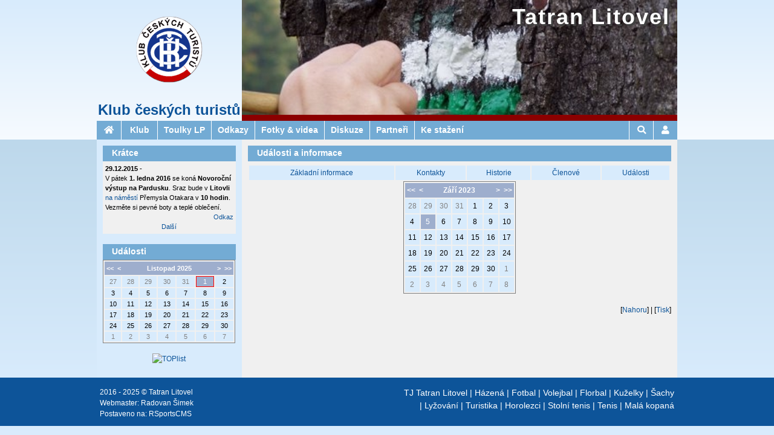

--- FILE ---
content_type: text/html; charset=UTF-8
request_url: https://turistika.tatranlitovel.cz/udalosti.php?datum=2023-09-05
body_size: 6769
content:
<!DOCTYPE html>
<html>
<head>
  <meta content="text/html; charset=utf-8" http-equiv="content-type" />
  <meta name="viewport" content="width=device-width, initial-scale=1.0, maximum-scale=1.0, user-scalable=0">
  <title>Tatran Litovel - Klub českých turistů - Události a informace</title>
  <base href="https://turistika.tatranlitovel.cz/" />
  <link rel="stylesheet" type="text/css" href="https://turistika.tatranlitovel.cz/w3.css?version=1.0"/>
  <link rel="stylesheet" type="text/css" href="https://turistika.tatranlitovel.cz/w3-custom.css?version=1.0"/>
  <link rel="stylesheet" type="text/css" href="https://turistika.tatranlitovel.cz/normal.css?version=1.0" />
  <link rel="stylesheet" type="text/css" href="https://turistika.tatranlitovel.cz/turistika.css?version=1.0"/>
  <link rel="stylesheet" href="https://use.fontawesome.com/releases/v5.15.1/css/all.css">
  <script src="//code.jquery.com/jquery-1.12.4.min.js"></script>
  <script src="https://turistika.tatranlitovel.cz/functions.js?version=1.0"></script>
  <link rel="stylesheet" href="https://turistika.tatranlitovel.cz/photoswipe.css?version=1.0">
  <link rel="stylesheet" href="https://turistika.tatranlitovel.cz/photoswipe-skin.css?version=1.0">
  <script type="text/javascript" src="https://turistika.tatranlitovel.cz/photoswipe.min.js?version=1.0"></script>
  <script type="text/javascript" src="https://turistika.tatranlitovel.cz/photoswipe-ui-default.min.js?version=1.0"></script>
</head>
<body>
<!-- large and medium top header with image and logo-->
<header id="header" class="w3-row w3-hide-small">
  <div id="headerleft" class="w3-col m3 l3">
    <div id="headerlogo"><a href="/"><img alt="Tatran Litovel - Klub českých turistů" src="images/design/logo-turistika.png"/></a></div>
    <div id="headersubtitle"><a href="/">Klub českých turistů</a></div>
  </div>
  <div id="headerposter" class="w3-col m9 l9" style="background-image: url('images/design/title-image-turistika.jpg')">
    <div id="headerposterimg"></div>
    <div id="headertitle"><a href="/">Tatran Litovel</a></div>
  </div>
</header>
<nav id="navcontainer">
  <!-- small top nav bar-->
  <nav class="smalltopmenu w3-hide-medium w3-hide-large">
   <ul class="w3-navbar horizontalmenu">
    <li class="w3-opennav w3-left iconitem"><a class="fas fa-bars" onclick="toggleSmallSubmenu();"></a></li>
    <li class="w3-opennav w3-left webtitle" id="smallhome" style="text-align: left;"><span style="float:left;background-color:#0D5499;width:auto;"><a href="/">Tatran Litovel<br />Klub českých turistů</a></span></li>
    <li class="w3-opennav w3-left w3-hide w3-show" id="smallposition"><a href="/udalosti.php?datum=2023-09-05" style="background: rgb(115,171,212) !important; text-align: left; line-height: 20px; display:inline-block; white-space: normal;">Události a informace</a></li>
   </ul>
  </nav>
  <!--<nav id="smalltopmenupadding" class="w3-hide-medium w3-hide-large"></nav>-->
  <!-- small hamburger menu -->
  <nav id="smallmenu" class="w3-hide w3-hide-large w3-hide-medium smallsubmenu">
<ul id="smallmenu_root" class="w3-vertnav verticalmenu "><li id="" class="topmenuitem w3-show-inline-block w3-left  iconitem   "><a onclick="toggleSearchDialog();"   title=""><span class="fas fa-search"></span> <span class="menuitemcaption">Hledat</span> </a>     </li>
<li id="" class="topmenuitem w3-show-inline-block w3-left  iconitem   "><a onclick="toggleLoginDialog();"   title=""><span class="fas fa-user"></span> <span class="menuitemcaption">Přihlášení</span> </a>     </li>
<li class="ruler">&nbsp;</li><li id="klub" class="     "><a   onclick="toggleSubmenu('smallmenu_root_klub','smallmenu_root','small_menu');" title=""><span class="menuitemcaption">Klub</span> <span class="fas horizontalmenu-arrow"></span></a><ul id="smallmenu_root_klub" class="verticalmenu w3-navbar acordeonsubmenu w3-hide "><li id="" class="     "><a  href="klub.php"  title="">&nbsp;&nbsp;&nbsp;&nbsp;<span class="menuitemcaption">Základní informace</span> </a>     </li>
<li id="" class="     "><a  href="kontakty.php"  title="">&nbsp;&nbsp;&nbsp;&nbsp;<span class="menuitemcaption">Kontakty</span> </a>     </li>
<li id="" class="     "><a  href="historie.php"  title="">&nbsp;&nbsp;&nbsp;&nbsp;<span class="menuitemcaption">Historie</span> </a>     </li>
<li id="" class="     "><a  href="clenove.php"  title="">&nbsp;&nbsp;&nbsp;&nbsp;<span class="menuitemcaption">Členové</span> </a>     </li>
<li id="" class="     "><a  href="udalosti.php"  title="">&nbsp;&nbsp;&nbsp;&nbsp;<span class="menuitemcaption">Události</span> </a>     </li>
</ul> 
     </li>
<li id="" class="     "><a  href="toulkylp.php"  title=""><span class="menuitemcaption">Toulky LP</span> </a>     </li>
<li id="" class="     "><a  href="odkazy.php"  title=""><span class="menuitemcaption">Odkazy</span> </a>     </li>
<li id="" class="     "><a  href="galerie.php"  title=""><span class="menuitemcaption">Fotky & videa</span> </a>     </li>
<li id="" class="     "><a  href="diskuze.php"  title=""><span class="menuitemcaption">Diskuze</span> </a>     </li>
<li id="" class="     "><a  href="sponzori.php"  title=""><span class="menuitemcaption">Partneři</span> </a>     </li>
<li id="" class="     "><a  href="kestazeni.php"  title=""><span class="menuitemcaption">Ke stažení</span> </a>     </li>
</ul> 
  </nav>
  <!--large and medium top nav bar-->
  <nav id="largetopmenu" class="w3-hide-small">
<ul id="largemenu_root" class="w3-navbar horizontalmenu w3-center "><li id="homeitem" class=" topmenuitem iconitem   "><a  href="/"  title=""><span class="fas fa-home"></span> <span class="menuitemcaption">Hlavní stránka</span> </a>     </li>
<li id="klub" class=" topmenuitem   w3-dropdown-hover "><a    title=""><span class="menuitemcaption">Klub</span> </a><ul id="largemenu_root_klub" class="verticalmenu w3-navbar-submenu w3-dropdown-content "><li id="" class="     "><a  href="klub.php"  title=""><span class="menuitemcaption">Základní informace</span> </a>     </li>
<li id="" class="     "><a  href="kontakty.php"  title=""><span class="menuitemcaption">Kontakty</span> </a>     </li>
<li id="" class="     "><a  href="historie.php"  title=""><span class="menuitemcaption">Historie</span> </a>     </li>
<li id="" class="     "><a  href="clenove.php"  title=""><span class="menuitemcaption">Členové</span> </a>     </li>
<li id="" class="     "><a  href="udalosti.php"  title=""><span class="menuitemcaption">Události</span> </a>     </li>
</ul> 
     </li>
<li id="" class=" topmenuitem    "><a  href="toulkylp.php"  title=""><span class="menuitemcaption">Toulky LP</span> </a>     </li>
<li id="" class=" topmenuitem    "><a  href="odkazy.php"  title=""><span class="menuitemcaption">Odkazy</span> </a>     </li>
<li id="" class=" topmenuitem    "><a  href="galerie.php"  title=""><span class="menuitemcaption">Fotky & videa</span> </a>     </li>
<li id="" class=" topmenuitem  w3-hide-medium  "><a  href="diskuze.php"  title=""><span class="menuitemcaption">Diskuze</span> </a>     </li>
<li id="" class=" topmenuitem  w3-hide-medium  "><a  href="sponzori.php"  title=""><span class="menuitemcaption">Partneři</span> </a>     </li>
<li id="" class=" topmenuitem  w3-hide-medium  "><a  href="kestazeni.php"  title=""><span class="menuitemcaption">Ke stažení</span> </a>     </li>
<li id="" class="w3-hide-large topmenuitem iconitem  w3-dropdown-hover "><a    title=""><span class="fas fa-angle-down"></span> <span class="menuitemcaption">Menu</span> </a><ul id="largemenu_root_" class=" w3-dropdown-content  w3-navbar-submenu verticalmenu "><li id="klub" class="   w3-hide-medium  "><a   onclick="toggleSubmenu('largemenu_root__klub','largemenu_root_','');" title=""><span class="menuitemcaption">Klub</span> <span class="fas horizontalmenu-arrow"></span></a><ul id="largemenu_root__klub" class="w3-navbar acordeonsubmenu verticalmenu w3-hide "><li id="" class="     "><a  href="klub.php"  title="">&nbsp;&nbsp;&nbsp;&nbsp;<span class="menuitemcaption">Základní informace</span> </a>     </li>
<li id="" class="     "><a  href="kontakty.php"  title="">&nbsp;&nbsp;&nbsp;&nbsp;<span class="menuitemcaption">Kontakty</span> </a>     </li>
<li id="" class="     "><a  href="historie.php"  title="">&nbsp;&nbsp;&nbsp;&nbsp;<span class="menuitemcaption">Historie</span> </a>     </li>
<li id="" class="     "><a  href="clenove.php"  title="">&nbsp;&nbsp;&nbsp;&nbsp;<span class="menuitemcaption">Členové</span> </a>     </li>
<li id="" class="     "><a  href="udalosti.php"  title="">&nbsp;&nbsp;&nbsp;&nbsp;<span class="menuitemcaption">Události</span> </a>     </li>
</ul> 
     </li>
<li id="" class="   w3-hide-medium  "><a  href="toulkylp.php"  title=""><span class="menuitemcaption">Toulky LP</span> </a>     </li>
<li id="" class="   w3-hide-medium  "><a  href="odkazy.php"  title=""><span class="menuitemcaption">Odkazy</span> </a>     </li>
<li id="" class="   w3-hide-medium  "><a  href="galerie.php"  title=""><span class="menuitemcaption">Fotky & videa</span> </a>     </li>
<li id="" class="     "><a  href="diskuze.php"  title=""><span class="menuitemcaption">Diskuze</span> </a>     </li>
<li id="" class="     "><a  href="sponzori.php"  title=""><span class="menuitemcaption">Partneři</span> </a>     </li>
<li id="" class="     "><a  href="kestazeni.php"  title=""><span class="menuitemcaption">Ke stažení</span> </a>     </li>
</ul> 
     </li>
<li id="" class="w3-right w3-opennav topmenuitem iconitem   "><a onclick="toggleLoginDialog();"   title=""><span class="fas fa-user"></span> <span class="menuitemcaption">Přihlášení</span> </a>     </li>
<li id="" class="w3-right topmenuitem iconitem   "><a onclick="toggleSearchDialog();"   title=""><span class="fas fa-search"></span> <span class="menuitemcaption">Hledat</span> </a>     </li>
</ul> 
  </nav>  <!--end of large and medium top nav bar-->
  <!--login dialog-->
    <nav id="logindialog" class="w3-hide w3-sidenav-right w3-navbar-submenu verticalmenu smallsubmenu" style="position: relative;">  
     <form method="post" action="prihlaseni.php" onsubmit="return Prihlaseni(this);">
      <table width="100%" id="loginbox" class="plain dark">
        <tr><td><span>Uživatel:</span></td><td><input type="text" name="login" id="logininput" style="width: 100%" /></td></tr>
        <tr><td><span>Heslo:</span></td><td><input type="password" name="password" style="width: 100%" /></td></tr>
        <tr><td><span>Trvalé přihlášení:</span></td><td><input type="checkbox" name="longterm" /></td></tr>
        <tr><td align="center" colspan="2"><input type="submit" value="Přihlásit se" /></td></tr>
        <tr><td colspan="2"><a href="aktivaceuzivatele.php" >Zapomenuté heslo?</a></td></tr>
      </table>
    </form>
  </nav>    <!--end of login dialog -->
  <nav id="searchdialog" class="w3-hide w3-sidenav-right w3-navbar-submenu verticalmenu smallsubmenu" style="position: relative;">  
    <form action="vysledkyhledani.php" style="position: relative;">
      <a class="fas fa-search menubutton w3-left" style="width: auto; color: white;  text-decoration: none; " onclick="this.parentElement.submit();"></a>&nbsp;
      <span style="position: absolute; left: 30px; right: 10px;"><input id="searchinput" style="width: 100%;" type="search" name="q" size="10"/></span>
    </form>
  </nav>
</nav>
  
  
<div class="maincontainer">
<main id="body" name="top" class="w3-row w3-hide w3-show w3-l-flexbox">
  <div id="content" class="  w3-col s12 m12 l9 w3-col-l-push3">
  <div class="zprava w3-hide" id="zprava"></div>
  <h3 id="pagetitle" class="w3-hide-small ">Události a informace</h3> 

           <div style="width:100%; overflow-x:auto;">
    <table style="min-width:100%"  class="contentmenu">
      <tr>
  
      <td><a class="" title="" href="klub.php">Základní informace</a></td>            
  
      <td><a class="" title="" href="kontakty.php">Kontakty</a></td>            
  
      <td><a class="" title="" href="historie.php">Historie</a></td>            
  
      <td><a class="" title="" href="clenove.php">Členové</a></td>            
  
      <td><a class="" title="" href="udalosti.php">Události</a></td>            
      </tr>
      </table></div>
 
      <table class="calendar" align="center">
    <tr>
      <th colspan="7" align="center">
        <span style="float:left;"><a href="udalosti.php?datum=2022-09-05">&lt;&lt;</a>&nbsp;&nbsp;<a href="udalosti.php?datum=2023-08-05">&lt;</a></span>
        <span style="float:right;"><a href="udalosti.php?datum=2023-10-05">&gt;</a>&nbsp;&nbsp;<a href="udalosti.php?datum=2024-09-05">&gt;&gt;</a></span>
        &nbsp;Září&nbsp;2023&nbsp;
      </th>
    </tr>
    <tr>
      <td class="jinyden"><a href="udalosti.php?datum=2023-08-28">28</a></td>
      <td class="jinyden"><a href="udalosti.php?datum=2023-08-29">29</a></td>
      <td class="jinyden"><a href="udalosti.php?datum=2023-08-30">30</a></td>
      <td class="jinyden"><a href="udalosti.php?datum=2023-08-31">31</a></td>
      <td class="normalniden"><a href="udalosti.php?datum=2023-09-01">1</a></td>
      <td class="normalniden"><a href="udalosti.php?datum=2023-09-02">2</a></td>
      <td class="normalniden"><a href="udalosti.php?datum=2023-09-03">3</a></td>
    </tr>
    <tr>
      <td class="normalniden"><a href="udalosti.php?datum=2023-09-04">4</a></td>
      <td class="aktualniden"><a href="udalosti.php?datum=2023-09-05">5</a></td>
      <td class="normalniden"><a href="udalosti.php?datum=2023-09-06">6</a></td>
      <td class="normalniden"><a href="udalosti.php?datum=2023-09-07">7</a></td>
      <td class="normalniden"><a href="udalosti.php?datum=2023-09-08">8</a></td>
      <td class="normalniden"><a href="udalosti.php?datum=2023-09-09">9</a></td>
      <td class="normalniden"><a href="udalosti.php?datum=2023-09-10">10</a></td>
    </tr>
    <tr>
      <td class="normalniden"><a href="udalosti.php?datum=2023-09-11">11</a></td>
      <td class="normalniden"><a href="udalosti.php?datum=2023-09-12">12</a></td>
      <td class="normalniden"><a href="udalosti.php?datum=2023-09-13">13</a></td>
      <td class="normalniden"><a href="udalosti.php?datum=2023-09-14">14</a></td>
      <td class="normalniden"><a href="udalosti.php?datum=2023-09-15">15</a></td>
      <td class="normalniden"><a href="udalosti.php?datum=2023-09-16">16</a></td>
      <td class="normalniden"><a href="udalosti.php?datum=2023-09-17">17</a></td>
    </tr>
    <tr>
      <td class="normalniden"><a href="udalosti.php?datum=2023-09-18">18</a></td>
      <td class="normalniden"><a href="udalosti.php?datum=2023-09-19">19</a></td>
      <td class="normalniden"><a href="udalosti.php?datum=2023-09-20">20</a></td>
      <td class="normalniden"><a href="udalosti.php?datum=2023-09-21">21</a></td>
      <td class="normalniden"><a href="udalosti.php?datum=2023-09-22">22</a></td>
      <td class="normalniden"><a href="udalosti.php?datum=2023-09-23">23</a></td>
      <td class="normalniden"><a href="udalosti.php?datum=2023-09-24">24</a></td>
    </tr>
    <tr>
      <td class="normalniden"><a href="udalosti.php?datum=2023-09-25">25</a></td>
      <td class="normalniden"><a href="udalosti.php?datum=2023-09-26">26</a></td>
      <td class="normalniden"><a href="udalosti.php?datum=2023-09-27">27</a></td>
      <td class="normalniden"><a href="udalosti.php?datum=2023-09-28">28</a></td>
      <td class="normalniden"><a href="udalosti.php?datum=2023-09-29">29</a></td>
      <td class="normalniden"><a href="udalosti.php?datum=2023-09-30">30</a></td>
      <td class="jinyden"><a href="udalosti.php?datum=2023-10-01">1</a></td>
    </tr>
    <tr>
      <td class="jinyden"><a href="udalosti.php?datum=2023-10-02">2</a></td>
      <td class="jinyden"><a href="udalosti.php?datum=2023-10-03">3</a></td>
      <td class="jinyden"><a href="udalosti.php?datum=2023-10-04">4</a></td>
      <td class="jinyden"><a href="udalosti.php?datum=2023-10-05">5</a></td>
      <td class="jinyden"><a href="udalosti.php?datum=2023-10-06">6</a></td>
      <td class="jinyden"><a href="udalosti.php?datum=2023-10-07">7</a></td>
      <td class="jinyden"><a href="udalosti.php?datum=2023-10-08">8</a></td>
    </tr>
    </table>
  
                                                                  <br />
                                                                   <nav class="w3-hide-small w3-right">[<a href="/udalosti.php?datum=2023-09-05#top">Nahoru</a>] <span id="printbutton">| [<a href="/udalosti.php?datum=2023-09-05&print=true" target="_blank">Tisk</a>]</span></nav>
  </div> <!-- content -->
  
<!-- left panel -->
  <div id="left" class="w3-col m12 l3 s12 w3-col-l-pull9">
    <div class="box hslice w3-hide-small" id="kratce" >
      <h3 class="entry-title">Krátce</h3>
      <div class="boxbody kratce entry-content">
        <strong>29.12.2015 - </strong><br />
        V pátek <b>1. ledna 2016 </b>se koná <b>Novoroční výstup na Pardusku</b>. Sraz bude v <b>Litovli </b><a href="http://mapy.cz/turisticka?vlastni-body&amp;x=17.0758897&amp;y=49.7010948&amp;z=18&amp;ut=M&iacute;sto%20srazu&amp;uc=9nd3cxVmlu&amp;ud=ulice%20N&aacute;m.%20Př.%20Otakara%2C%20Litovel%2C%20okres%20Olomouc"target="_blank">na náměstí</a> Přemysla Otakara v <b>10 hodin</b>. Vezměte si pevné boty a teplé oblečení.        <br />
        <div style="text-align:right"><a href="kratkezpravy.php#1">Odkaz</a></div>
 
    <div align="center">
      <a href="kratkezpravy.php" title="Další krátké zprávy" >Další</a> 
    </div>  
      </div>
  </div>
    <div class="box hslice" id="udalosti">
      <h3 class="entry-title">Události</h3>
        <table class="boxbody calendar smaller entry-content" align="center" width="100%">
        <tr><th colspan="7" align="center"><span style="float:left;"><a href="udalosti.php?datum=2024-11-01">&lt;&lt;</a>&nbsp;&nbsp;<a href="udalosti.php?datum=2025-10-01">&lt;</a></span><span style="float:right;"><a href="udalosti.php?datum=2025-12-01">&gt;</a>&nbsp;&nbsp;<a href="udalosti.php?datum=2026-11-01">&gt;&gt;</a></span>Listopad&nbsp;2025</th></tr>
        <tr>
          <td class="jinyden"><a href="udalosti.php?datum=2025-10-27">27</a></td>
          <td class="jinyden"><a href="udalosti.php?datum=2025-10-28">28</a></td>
          <td class="jinyden"><a href="udalosti.php?datum=2025-10-29">29</a></td>
          <td class="jinyden"><a href="udalosti.php?datum=2025-10-30">30</a></td>
          <td class="jinyden"><a href="udalosti.php?datum=2025-10-31">31</a></td>
          <td class="aktualniden dnes"><a href="udalosti.php?datum=2025-11-01">1</a></td>
          <td class="normalniden"><a href="udalosti.php?datum=2025-11-02">2</a></td>
        </tr>
        <tr>
          <td class="normalniden"><a href="udalosti.php?datum=2025-11-03">3</a></td>
          <td class="normalniden"><a href="udalosti.php?datum=2025-11-04">4</a></td>
          <td class="normalniden"><a href="udalosti.php?datum=2025-11-05">5</a></td>
          <td class="normalniden"><a href="udalosti.php?datum=2025-11-06">6</a></td>
          <td class="normalniden"><a href="udalosti.php?datum=2025-11-07">7</a></td>
          <td class="normalniden"><a href="udalosti.php?datum=2025-11-08">8</a></td>
          <td class="normalniden"><a href="udalosti.php?datum=2025-11-09">9</a></td>
        </tr>
        <tr>
          <td class="normalniden"><a href="udalosti.php?datum=2025-11-10">10</a></td>
          <td class="normalniden"><a href="udalosti.php?datum=2025-11-11">11</a></td>
          <td class="normalniden"><a href="udalosti.php?datum=2025-11-12">12</a></td>
          <td class="normalniden"><a href="udalosti.php?datum=2025-11-13">13</a></td>
          <td class="normalniden"><a href="udalosti.php?datum=2025-11-14">14</a></td>
          <td class="normalniden"><a href="udalosti.php?datum=2025-11-15">15</a></td>
          <td class="normalniden"><a href="udalosti.php?datum=2025-11-16">16</a></td>
        </tr>
        <tr>
          <td class="normalniden"><a href="udalosti.php?datum=2025-11-17">17</a></td>
          <td class="normalniden"><a href="udalosti.php?datum=2025-11-18">18</a></td>
          <td class="normalniden"><a href="udalosti.php?datum=2025-11-19">19</a></td>
          <td class="normalniden"><a href="udalosti.php?datum=2025-11-20">20</a></td>
          <td class="normalniden"><a href="udalosti.php?datum=2025-11-21">21</a></td>
          <td class="normalniden"><a href="udalosti.php?datum=2025-11-22">22</a></td>
          <td class="normalniden"><a href="udalosti.php?datum=2025-11-23">23</a></td>
        </tr>
        <tr>
          <td class="normalniden"><a href="udalosti.php?datum=2025-11-24">24</a></td>
          <td class="normalniden"><a href="udalosti.php?datum=2025-11-25">25</a></td>
          <td class="normalniden"><a href="udalosti.php?datum=2025-11-26">26</a></td>
          <td class="normalniden"><a href="udalosti.php?datum=2025-11-27">27</a></td>
          <td class="normalniden"><a href="udalosti.php?datum=2025-11-28">28</a></td>
          <td class="normalniden"><a href="udalosti.php?datum=2025-11-29">29</a></td>
          <td class="normalniden"><a href="udalosti.php?datum=2025-11-30">30</a></td>
        </tr>
        <tr>
          <td class="jinyden"><a href="udalosti.php?datum=2025-12-01">1</a></td>
          <td class="jinyden"><a href="udalosti.php?datum=2025-12-02">2</a></td>
          <td class="jinyden"><a href="udalosti.php?datum=2025-12-03">3</a></td>
          <td class="jinyden"><a href="udalosti.php?datum=2025-12-04">4</a></td>
          <td class="jinyden"><a href="udalosti.php?datum=2025-12-05">5</a></td>
          <td class="jinyden"><a href="udalosti.php?datum=2025-12-06">6</a></td>
          <td class="jinyden"><a href="udalosti.php?datum=2025-12-07">7</a></td>
        </tr>
      </table>
    </div>
    <div class="boxplain">
      <script language="JavaScript" type="text/javascript">
        <!--
          document.write ('<a href="//www.toplist.cz/stat/1772984"><img src="//toplist.cz/count.asp?id=1772984&amp;logo=mc&amp;http='+escape(document.referrer)+'&amp;t='+escape(document.title)+'" width="88" height="60" border=0 alt="TOPlist" /></a>');
        -->
      </script>
      <noscript>
        <a href="//www.toplist.cz/stat/1772984?aa=vv&amp;logo=dd"><img src="//toplist.cz/count.asp?id=1772984&amp;logo=mc" border="0" alt="TOPlist" width="88" height="60" /></a>
      </noscript>
    </div> <!-- boxplain -->
    <nav class="w3-hide-medium w3-hide-large w3-right">[<a href="/udalosti.php?datum=2023-09-05#top">Nahoru</a>]</nav>
 </div> <!-- left -->
  </main> <!-- body -->
</div> <!-- maincontainer -->
<footer id="footer" class="w3-hide w3-show">
<!--<script>
  (function(i,s,o,g,r,a,m){i['GoogleAnalyticsObject']=r;i[r]=i[r]||function(){
  (i[r].q=i[r].q||[]).push(arguments)},i[r].l=1*new Date();a=s.createElement(o),
  m=s.getElementsByTagName(o)[0];a.async=1;a.src=g;m.parentNode.insertBefore(a,m)
  })(window,document,'script','https://www.google-analytics.com/analytics.js','ga');

  ga('create', 'UA-82862875-1', 'auto');
  ga('send', 'pageview');

</script>-->
<div id="footercontent" class="w3-row">
    <div class="w3-col w3-half w3-right w3-center-small" id="footeroddilymenu">
 <a href="https://tatranlitovel.cz">TJ Tatran Litovel</a>
 |&nbsp;<a href="https://hazena.tatranlitovel.cz">Házená</a>
 |&nbsp;<a href="https://fotbal.tatranlitovel.cz">Fotbal</a>
 |&nbsp;<a href="https://volejbal.tatranlitovel.cz">Volejbal</a>
 |&nbsp;<a href="https://florbal.tatranlitovel.cz">Florbal</a>
 |&nbsp;<a href="https://kuzelky.tatranlitovel.cz">Kuželky</a>
 |&nbsp;<a href="https://sachy.tatranlitovel.cz">Šachy</a>
 |&nbsp;<a href="https://lyzovani.tatranlitovel.cz">Lyžování</a>
 |&nbsp;<a href="https://turistika.tatranlitovel.cz">Turistika</a>
 |&nbsp;<a href="https://horolezci.tatranlitovel.cz">Horolezci</a>
 |&nbsp;<a href="https://stolnitenis.tatranlitovel.cz">Stolní tenis</a>
 |&nbsp;<a href="https://tenis.tatranlitovel.cz">Tenis</a>
 |&nbsp;<a href="https://malakopana.tatranlitovel.cz">Malá kopaná</a>
    </div>
    <div class="w3-col w3-half  w3-left w3-center-small" id="footercopy">
    2016 - 2025 &#xA9; Tatran Litovel<br />Webmaster: <a href="&#109;&#97;&#105;&#108;&#116;&#111;&#58;&#119;&#101;&#98;&#109;&#97;&#115;&#116;&#101;&#114;&#64;&#116;&#97;&#116;&#114;&#97;&#110;&#108;&#105;&#116;&#111;&#118;&#101;&#108;&#46;&#99;&#122;" >Radovan Šimek</a><br />Postaveno na: <a href="&#109;&#97;&#105;&#108;&#116;&#111;&#58;&#115;&#105;&#109;&#101;&#107;&#114;&#97;&#64;&#99;&#101;&#110;&#116;&#114;&#117;&#109;&#46;&#99;&#122;&#63;&#115;&#117;&#98;&#106;&#101;&#99;&#116;&#61;&#82;&#83;&#112;&#111;&#114;&#116;&#115;&#67;&#77;&#83;" >RSportsCMS</a>    <div id="google_translate_element" style="text-align:center"></div>

<!--<script>

$.getScript('//translate.google.com/translate_a/element.js?cb=googleTranslateElementInit');
function googleTranslateElementInit() {
new google.translate.TranslateElement({
pageLanguage: 'cs',
includedLanguages: 'cs,en',
gaTrack: true,
layout: google.translate.TranslateElement.InlineLayout.SIMPLE
}, 'google_translate_element');
}

</script>-->
    </div>
  </div>
</footer><!-- footer --> 
<!-- loading overlay --> 
<div id="loadoverlay" class="loadoverlay" style="display:none;"></div>
<div id="loadoverlayinfo" class="w3-hide loadoverlayinfo w3-col s10 m6 l4 w3-col-s-push1 w3-col-m-push3 w3-col-l-push4 w3-col-v-s-push1 w3-col-v-m-push2 w3-col-v-l-push4"><i class="fas fa-spinner fa-pulse fa-4x"></i></div>

<!-- modal windows --> 
<div id="modaloverlay" class="modaloverlay w3-hide"></div>
<div id="modalwindow" class="modalwindow w3-col s12 m10 l6 w3-col-s-push0 w3-col-m-push1 w3-col-l-push3 w3-col-v-s-push0 w3-col-v-m-push2 w3-col-v-l-push2 v-s12 v-m8 v-l8 w3-hide">
  <input type="hidden" id="modalwindowhidefuncinput" value="" />
  <div id="modalwindowheader" class="w3-clear modalwindowheader">
    <span id="modalwindowtitle"></span>
    <a id="modalwindowclosebutton" onclick="HideModal();" class="fas fa-times fa-lg modalwindowclose w3-right plain"></a>
 </div>  
 <div id="modalwindowcontentcontainer" class="modalwindowcontentcontainer">
   <div id="modalwindowcontent" class="modalwindowcontent" sandbox="allow-scripts allow-same-origin allow-modals allow-forms" ></div>
 </div> 
</div> <!-- modaloverlay -->
<!-- Root element of PhotoSwipe. Must have class pswp. -->
<div id="photoswipe" class="pswp" tabindex="-1" role="dialog" aria-hidden="true">
  <div class="pswp__bg"></div>
  <div class="pswp__scroll-wrap">
    <div class="pswp__container">
      <div class="pswp__item"></div>
      <div class="pswp__item"></div>
      <div class="pswp__item"></div>
    </div>
    <div class="pswp__ui pswp__ui--hidden">
      <div class="pswp__top-bar">
        <div class="pswp__counter"></div>
        <button class="pswp__button pswp__button--close" title="Zavřít (Esc)"></button>
        <button class="pswp__button pswp__button--fs" title="Celá obrazovka"></button>
        <button class="pswp__button pswp__button--zoom" title="Přiblížení"></button>
        <div class="pswp__preloader">
          <div class="pswp__preloader__icn">
            <div class="pswp__preloader__cut">
              <div class="pswp__preloader__donut"></div>
            </div>
          </div>
        </div>
      </div>
      <div class="pswp__share-modal pswp__share-modal--hidden pswp__single-tap">
        <div class="pswp__share-tooltip"></div>
      </div>
      <button class="pswp__button pswp__button--arrow--left" title="Předchozí (šipka vlevo)"></button>
      <button class="pswp__button pswp__button--arrow--right" title="Další (šipka vpravo)"></button>
      <div class="pswp__caption">
        <div class="pswp__caption__center"></div>
      </div>
    </div>
  </div>
</div>

  <script>
   var titleimages;
   var titleimageindex = 0;
 		$(document).ready(function()
    {
     if (document.getElementById('headerposter')||document.getElementById('smallindexpagetitle') )
     {
      titleimages = ["url('images/design/title-image-turistika.jpg')"];
      $('#headerposterimg').hide();
      $('#smallindexpagetitleimg').hide();   
      if (titleimages.length>1)
        setInterval(function () 
        {
          if (document.getElementById('headerposterimg')) document.getElementById('headerposterimg').style.backgroundImage = titleimages[titleimageindex];
          if (document.getElementById('smallindexpagetitleimg')) document.getElementById('smallindexpagetitleimg').style.backgroundImage = titleimages[titleimageindex];
          $('#headerposterimg').show();
          $('#smallindexpagetitleimg').show();
          titleimageindex = (titleimageindex+1)%titleimages.length;
          if (document.getElementById('headerposterimg')) document.getElementById('headerposter').style.backgroundImage = titleimages[titleimageindex];
          if (document.getElementById('smallindexpagetitleimg')) document.getElementById('smallindexpagetitle').style.backgroundImage = titleimages[titleimageindex];
          $('#headerposterimg').fadeOut(2000).end().hide();
          $('#smallindexpagetitleimg').fadeOut(2000).end().hide();
        }, 7000);
      }  
    });   
</script>
<script>init();</script></body>
</html>


--- FILE ---
content_type: text/css
request_url: https://turistika.tatranlitovel.cz/w3.css?version=1.0
body_size: 7222
content:
/* W3.CSS 2.3 by Jan Egil and Borge Refsnes. Do not remove this line. */
*{-webkit-box-sizing:border-box;-moz-box-sizing:border-box;box-sizing:border-box}
/* Extract from normalize.css by Nicolas Gallagher and Jonathan Neal git.io/normalize */
html{-ms-text-size-adjust:100%;-webkit-text-size-adjust:100%}body{margin:0}
article,aside,details,figcaption,figure,footer,header,hgroup,main,menu,nav,section,summary{display:block}
audio,canvas,video{display:inline-block;vertical-align:baseline}
audio:not([controls]){display:none;height:0}
[hidden],template{display:none}
a{-webkit-tap-highlight-color:transparent;background-color:transparent}
a:active,a:hover{outline:0}
abbr[title]{border-bottom:1px dotted}
b,strong{font-weight:bold}dfn{font-style:italic}
mark{background:#ff0;color:#000}small{font-size:80%}
sub,sup{font-size:75%;line-height:0;position:relative;vertical-align:baseline}
sup{top:-0.5em}sub{bottom:-0.25em}
img{border:0}svg:not(:root){overflow:hidden} figure{margin:1em 40px}
hr{-moz-box-sizing:content-box;box-sizing:content-box}
code,kbd,pre,samp{font-family:monospace,monospace;font-size:1em}
/*button,input,optgroup,select,textarea{color:inherit;font:inherit;margin:0}*/
button{overflow:visible}button,select{text-transform:none}
button,html input[type=button],input[type=reset],input[type=submit]{-webkit-appearance:button;cursor:pointer}
button[disabled],html input[disabled]{cursor:default}
button::-moz-focus-inner,input::-moz-focus-inner{border:0;padding:0}
input[type=checkbox],input[type=radio]{padding:0}
input[type=number]::-webkit-inner-spin-button,input[type=number]::-webkit-outer-spin-button{height:auto}
input[type=search]{box-sizing:content-box;-webkit-appearance:textfield;-moz-box-sizing:content-box;-webkit-box-sizing:content-box}
input[type=search]::-webkit-search-cancel-button,input[type=search]::-webkit-search-decoration{-webkit-appearance:none}
fieldset{border:1px solid #c0c0c0;margin:0 2px;padding:0.35em 0.625em 0.75em}
legend{border:0;padding:0}pre,textarea{overflow:auto}optgroup{font-weight:bold}
/* End extract from normalize.css */
html,body{font-family:Verdana,sans-serif;font-size:15px;line-height:1.5}
/*h1,h2,h3,h4,h5,h6,.w3-slim,.w3-wide{font-family:"Segoe UI",Arial,sans-serif}*/
/*h1{font-size:36px}h2{font-size:30px}h3{font-size:24px}h4{font-size:20px}h5{font-size:18px}h6{font-size:16px}*/
.w3-serif{font-family:"Times New Roman",Times,serif}
/*h1,h2,h3,h4,h5,h6{font-weight:400;margin:10px 0}*/
.w3-wide{letter-spacing:4px}
/*h1 a,h2 a,h3 a,h4 a,h5 a,h6 a{font-weight:inherit}*/
img{margin-bottom:-5px}
a{color:inherit}
/*table{border-collapse:collapse;border-spacing:0;display:table}
table,th,td{border:none}*/
.w3-table-all{border:1px solid #ccc}
.w3-bordered tr,.w3-table-all tr{border-bottom:1px solid #ddd}
.w3-striped tbody tr:nth-child(even){background-color:#f1f1f1}
.w3-table-all tr:nth-child(odd){background-color:#fff}
.w3-table-all tr:nth-child(even){background-color:#f1f1f1}
.w3-hoverable tbody tr:hover,.w3-ul.w3-hoverable li:hover{background-color:#ccc}
.w3-centered tr th,.w3-centered tr td{text-align:center}
.w3-table td,.w3-table th,.w3-table-all td,.w3-table-all th{padding:6px 8px;display:table-cell;text-align:left;vertical-align:top}
.w3-table th:first-child,.w3-table td:first-child,.w3-table-all th:first-child,.w3-table-all td:first-child{padding-left:16px}
.w3-btn,.w3-btn-block{border:none;display:inline-block;outline:0;padding:6px 16px;vertical-align:middle;overflow:hidden;text-decoration:none !important;color:#fff;background-color:#000;text-align:center;cursor:pointer;white-space:nowrap}
.w3-btn.w3-disabled,.w3-btn-block.w3-disabled,.w3-btn-floating.w3-disabled,.w3-btn:disabled,.w3-btn-floating:disabled,.w3-btn-floating-large.w3-disabled,.w3-btn-floating-large:disabled{cursor:not-allowed;opacity:0.3}
.w3-btn.w3-disabled *,.w3-btn-block.w3-disabled,.w3-btn-floating.w3-disabled *,.w3-btn:disabled *,.w3-btn-floating:disabled *{pointer-events:none}
.w3-btn.w3-disabled:hover,.w3-btn-block.w3-disabled:hover,.w3-btn:disabled:hover,.w3-btn-floating.w3-disabled:hover,.w3-btn-floating:disabled:hover,
.w3-btn-floating-large.w3-disabled:hover,.w3-btn-floating-large:disabled:hover{box-shadow:none}
.w3-btn:hover,.w3-btn-block:hover,.w3-btn-floating:hover,.w3-btn-floating-large:hover{box-shadow:0 8px 16px 0 rgba(0,0,0,0.2),0 6px 20px 0 rgba(0,0,0,0.19)}
.w3-btn-block{width:100%}
.w3-btn,.w3-btn-floating,.w3-btn-floating-large,.w3-closenav,.w3-opennav{-webkit-touch-callout:none;-webkit-user-select:none;-khtml-user-select:none;-moz-user-select:none;-ms-user-select:none;user-select:none}   
.w3-btn-floating,.w3-btn-floating-large{display:inline-block;text-align:center;color:#fff;background-color:#000;position:relative;overflow:hidden;z-index:1;padding:0;border-radius:50%;cursor:pointer;font-size:24px}
.w3-btn-floating{width:40px;height:40px;line-height:40px}
.w3-btn-floating-large{width:56px;height:56px;line-height:56px}
.w3-btn-group .w3-btn{float:left}
.w3-btn.w3-ripple{position:relative}
.w3-ripple:after{content:"";background:#90EE90;display:block;position:absolute;padding-top:300%;padding-left:350%;margin-left:-20px!important;margin-top:-120%;opacity:0;transition:all 0.8s}
.w3-ripple:active:after{padding:0;margin:0;opacity:1;transition:0s}
.w3-badge,.w3-tag,.w3-sign{background-color:#000;color:#fff;display:inline-block;padding-left:8px;padding-right:8px;font-weight:bold;text-align:center}
.w3-badge{border-radius:50%}
ul.w3-ul{list-style-type:none;padding:0;margin:0}
ul.w3-ul li{padding:6px 2px 6px 16px;border-bottom:1px solid #ddd}
ul.w3-ul li:last-child{border-bottom:none}
.w3-image,.w3-tooltip,.w3-display-container{position:relative}
img.w3-image,.w3-image img{max-width:100%;height:auto}
.w3-image .w3-title{position:absolute;bottom:8px;left:16px;color:#fff;font-size:20px}
.w3-fluid{max-width:100%;height:auto}
.w3-tooltip .w3-text{display:none}
.w3-tooltip:hover .w3-text{display:inline-block}
.w3-navbar{list-style-type:none;margin:0;padding:0;overflow:hidden}
.w3-navbar li{float:left}.w3-navbar li>a{display:block;padding:8px 16px}.w3-navbar li>a:hover{color:#000;background-color:#ccc}
.w3-navbar .w3-dropdown-hover,.w3-navbar .w3-dropdown-click{position:static}
.w3-navbar .w3-dropdown-hover:hover,.w3-navbar .w3-dropdown-hover:first-child,.w3-navbar .w3-dropdown-click:hover{background-color:#ccc;color:#000}
.w3-navbar a,.w3-topnav a,.w3-sidenav a,.w3-dropnav a,.w3-dropdown-content a,.w3-accordion-content a{text-decoration:none !important}
.w3-navbar .w3-opennav.w3-right{float:right !important}
.w3-topnav{padding:8px 8px}
.w3-topnav a{padding:0 8px;border-bottom:3px solid transparent}
.w3-topnav a:hover{border-bottom:3px solid #fff}
.w3-topnav .w3-dropdown-hover a{border-bottom:0}
.w3-opennav,.w3-closenav{color:inherit}
/*.w3-opennav:hover,.w3-closenav:hover{cursor:pointer;opacity:0.8}*/
.w3-navbar a,.w3-topnav a,.w3-sidenav a,.w3-dropnav a,.w3-pagination li a,.w3-hoverable tbody tr,.w3-btn,.w3-btn-floating,.w3-btn-floating-large,.w3-hover-opacity,.w3-hover-shadow,.w3-accordion-content a,.w3-dropdown-content a,.w3-dropdown-click:hover,.w3-dropdown-hover:hover,.w3-opennav,.w3-closenav,.w3-closebtn,
.w3-hover-amber,.w3-hover-aqua,.w3-hover-blue,.w3-hover-light-blue,.w3-hover-brown,.w3-hover-cyan,.w3-hover-blue-grey,.w3-hover-green,.w3-hover-light-green,.w3-hover-indigo,.w3-hover-khaki,.w3-hover-lime,.w3-hover-orange,.w3-hover-deep-orange,.w3-hover-pink,
.w3-hover-purple,.w3-hover-deep-purple,.w3-hover-red,.w3-hover-sand,.w3-hover-teal,.w3-hover-yellow,.w3-hover-white,.w3-hover-black,.w3-hover-grey,.w3-hover-light-grey,.w3-hover-dark-grey,.w3-hover-text-amber,.w3-hover-text-aqua,.w3-hover-text-blue,.w3-hover-text-light-blue,
.w3-hover-text-brown,.w3-hover-text-cyan,.w3-hover-text-blue-grey,.w3-hover-text-green,.w3-hover-text-light-green,.w3-hover-text-indigo,.w3-hover-text-khaki,.w3-hover-text-lime,.w3-hover-text-orange,.w3-hover-text-deep-orange,.w3-hover-text-pink,.w3-hover-text-purple,
.w3-hover-text-deep-purple,.w3-hover-text-red,.w3-hover-text-sand,.w3-hover-text-teal,.w3-hover-text-yellow,.w3-hover-text-white,.w3-hover-text-black,.w3-hover-text-grey,.w3-hover-text-light-grey,.w3-hover-text-dark-grey
{-webkit-transition:all 0.3s ease,color 0.15s ease;transition:all 0.3s ease,color 0.15s ease}
.w3-sidenav{height:100%;width:200px;background-color:#fff;position:fixed !important;z-index:1;overflow:auto}
.w3-sidenav a{padding:4px 2px 4px 16px}
.w3-sidenav a:hover{background-color:#ccc}
.w3-sidenav a,.w3-dropnav a{display:block}
.w3-sidenav .w3-dropdown-hover:hover,.w3-sidenav .w3-dropdown-hover:first-child,.w3-sidenav .w3-dropdown-click:hover{background-color:#ccc;color:#000}
.w3-sidenav .w3-dropdown-hover,.w3-sidenav .w3-dropdown-click {width:100%}.w3-sidenav .w3-dropdown-hover .w3-dropdown-content,.w3-sidenav .w3-dropdown-click .w3-dropdown-content{min-width:100%}
.w3-main,#main{transition:margin-left .4s}
.w3-dropnav{background-color:#fff}
.w3-dropnav a:hover{text-decoration:underline !important}
.w3-modal{z-index:3;display:none;padding-top:100px;position:fixed;left:0;top:0;width:100%;height:100%;overflow:auto;background-color:rgb(0,0,0);background-color:rgba(0,0,0,0.4)}
.w3-modal-content{margin:auto;background-color:#fff;position:relative;padding:0;outline:0;width:600px}.w3-closebtn{text-decoration:none;float:right;font-size:24px;font-weight:bold;color:inherit}
.w3-closebtn:hover,.w3-closebtn:focus{color:#000;text-decoration:none;cursor:pointer}
.w3-pagination{display:inline-block;padding:0;margin:0}
.w3-pagination li{display:inline}
.w3-pagination li a{text-decoration:none;color:#000;float:left;padding:8px 16px}
.w3-pagination li a:hover,.w3-pagination li a:focus{background-color:#ccc}
.w3-input-group,.w3-group{margin-top:24px;margin-bottom:24px}
.w3-input{padding:8px;display:block;border:none;border-bottom:1px solid #808080;width:100%}
.w3-label{color:#009688}
.w3-input:not(:valid)~.w3-validate{color:#f44336}
.w3-select{padding:4px 0;width:100%;color:#000;border:1px solid transparent;border-bottom:1px solid #009688}
.w3-select select:focus{color:#000;border:1px solid #009688}.w3-select option[disabled]{color:#009688}
.w3-dropdown-click,.w3-dropdown-hover{position:relative;display:inline-block;cursor:pointer}
.w3-dropdown-hover:hover .w3-dropdown-content{display:block;z-index:1}
.w3-dropdown-content{cursor:auto;color:#000;background-color:#fff;display:none;position:absolute;min-width:160px;margin:0;padding:0}
.w3-dropdown-content a{padding:6px 16px;display:block}
.w3-dropdown-content a:hover{background-color:#ccc}
.w3-accordion {width:100%;cursor:pointer}
.w3-accordion-content{cursor:auto;display:none;position:relative;width:100%;margin:0;padding:0}
.w3-accordion-content a{padding:6px 16px;display:block}
.w3-accordion-content a:hover{background-color:#ccc}
.w3-progress-container{width:100%;height:1.5em;position:relative;background-color:#f1f1f1}
.w3-progressbar{background-color:#757575;height:100%;position:absolute;line-height:inherit}
input[type=checkbox].w3-check,input[type=radio].w3-radio{width:24px;height:24px;position:relative;top:6px}
input[type=checkbox].w3-check:checked+.w3-validate,input[type=radio].w3-radio:checked+.w3-validate{color:#009688} 
input[type=checkbox].w3-check:disabled+.w3-validate,input[type=radio].w3-radio:disabled+.w3-validate{color:#aaa}
.w3-responsive{overflow-x:auto}
.w3-container:after,.w3-row:after,.w3-row-padding:after,.w3-topnav:after,.w3-clear:after,.w3-btn-group:before,.w3-btn-group:after{content:"";display:table;clear:both}
.w3-col,.w3-half,.w3-third,.w3-twothird,.w3-quarter{float:left;width:100%}
.w3-col.s1{width:8.33333%}
.w3-col.s2{width:16.66666%}
.w3-col.s3{width:24.99999%}
.w3-col.s4{width:33.33333%}
.w3-col.s5{width:41.66666%}
.w3-col.s6{width:49.99999%}
.w3-col.s7{width:58.33333%}
.w3-col.s8{width:66.66666%}
.w3-col.s9{width:74.99999%}
.w3-col.s10{width:83.33333%}
.w3-col.s11{width:91.66666%}
.w3-col.s12,.w3-half,.w3-third,.w3-twothird,.w3-quarter{width:99.99999%}

.w3-col.min-width-s1{min-width:8.33333%}
.w3-col.min-width-s2{min-width:16.66666%}
.w3-col.min-width-s3{min-width:24.99999%}
.w3-col.min-width-s4{min-width:33.33333%}
.w3-col.min-width-s5{min-width:41.66666%}
.w3-col.min-width-s6{min-width:49.99999%}
.w3-col.min-width-s7{min-width:58.33333%}
.w3-col.min-width-s8{min-width:66.66666%}
.w3-col.min-width-s9{min-width:74.99999%}
.w3-col.min-width-s10{min-width:83.33333%}
.w3-col.min-width-s11{min-width:91.66666%}
.w3-col.min-width-s12{min-width:99.99999%}




@media only screen and (min-width:601px){
.w3-col.min-width-m1{min-width:8.33333%}
.w3-col.min-width-m2{vwidth:16.66666%}
.w3-col.min-width-m3{min-width:24.99999%}
.w3-col.min-width-m4{min-width:33.33333%}
.w3-col.min-width-m5{min-width:41.66666%}
.w3-col.min-width-m6{min-width:49.99999%}
.w3-col.min-width-m7{min-width:58.33333%}
.w3-col.min-width-m8{min-width:66.66666%}
.w3-col.min-width-m9{min-width:74.99999%}
.w3-col.min-width-m10{min-width:83.33333%}
.w3-col.min-width-m11{min-width:91.66666%}
.w3-col.min-width-m12{min-width:99.99999%}

.w3-col.m1{width:8.33333%}
.w3-col.m2{width:16.66666%}
.w3-col.m3,.w3-quarter{width:24.99999%}
.w3-col.m4,.w3-third{width:33.33333%}
.w3-col.m5{width:41.66666%}
.w3-col.m6,.w3-half{width:49.99999%}
.w3-col.m7{width:58.33333%}
.w3-col.m8,.w3-twothird{width:66.66666%}
.w3-col.m9{width:74.99999%}
.w3-col.m10{width:83.33333%}
.w3-col.m11{width:91.66666%}
.w3-col.m12{width:99.99999%}
}

@media only screen and (min-width:993px){
.w3-col.l1{width:8.33333%}
.w3-col.l2{width:16.66666%}
.w3-col.l3,.w3-quarter{width:24.99999%}
.w3-col.l4,.w3-third{width:33.33333%}
.w3-col.l5{width:41.66666%}
.w3-col.l6,.w3-half{width:49.99999%}
.w3-col.l7{width:58.33333%}
.w3-col.l8,.w3-twothird{width:66.66666%}
.w3-col.l9{width:74.99999%}
.w3-col.l10{width:83.33333%}
.w3-col.l11{width:91.66666%}
.w3-col.l12{width:99.99999%}

.w3-col.min-width-l1{min-width:8.33333%}
.w3-col.min-width-l2{min-width:16.66666%}
.w3-col.min-width-l3{min-width:24.99999%}
.w3-col.min-width-l4{min-width:33.33333%}
.w3-col.min-width-l5{min-width:41.66666%}
.w3-col.min-width-l6{min-width:49.99999%}
.w3-col.min-width-l7{min-width:58.33333%}
.w3-col.min-width-l8{min-width:66.66666%}
.w3-col.min-width-l9{min-width:74.99999%}
.w3-col.min-width-l10{min-width:83.33333%}
.w3-col.min-width-l11{min-width:91.66666%}
.w3-col.min-width-l12{min-width:99.99999%}
}

.w3-content{max-width:980px;margin:auto}
.w3-rest{overflow:hidden}
.w3-hide{display:none !important}.w3-show-block,.w3-show{display:block !important}.w3-show-inline-block{display:inline-block !important}.w3-show-inline{display:inline !important}
@media (max-width:600px){.w3-modal-content{margin:50px 10px 10px 10px;width:auto !important}}
@media (max-width:768px){.w3-modal-content{width:500px}}
@media (min-width:993px){.w3-modal-content{width:900px}}
@media screen and (max-width:600px){.w3-topnav a{display:block}.w3-navbar li:not(.w3-opennav){float:none;width:100% !important}.w3-navbar li.w3-right{float:none !important}}	
@media screen and (max-width:600px){.w3-topnav .w3-dropdown-hover .w3-dropdown-content,.w3-navbar .w3-dropdown-click .w3-dropdown-content,.w3-navbar .w3-dropdown-hover .w3-dropdown-content{position:relative}}	
@media screen and (max-width:600px){.w3-topnav,.w3-navbar{text-align:center}}
@media (max-width:600px){.w3-hide-small{display:none !important}}
@media (max-width:992px) and (min-width:601px){.w3-hide-medium{display:none !important}}
@media (min-width:993px){.w3-hide-large{display:none !important}}
@media screen and (max-width:992px){.w3-sidenav.w3-collapse{display:none}.w3-main{margin-left:0 !important}}
@media screen and (min-width:992px){.w3-sidenav.w3-collapse{display:block !important}}
.w3-top,.w3-bottom{position:fixed;width:100%;z-index:1}.w3-top{top:0}.w3-bottom{bottom:0}
.w3-overlay{position:fixed;display:none;width:100%;height:100%;top:0;left:0;right:0;bottom:0;background-color:rgba(0,0,0,0.5);z-index:2}
.w3-left{float:left !important}.w3-right{float:right !important}
.w3-tiny{font-size:10px !important}.w3-small{font-size:12px !important}
.w3-medium{font-size:15px !important}
.w3-large{font-size:18px !important}
.w3-xlarge{font-size:24px !important}
.w3-xxlarge{font-size:36px !important}
.w3-xxxlarge{font-size:48px !important}
.w3-jumbo{font-size:64px !important}
.w3-vertical{word-break:break-all;line-height:1;text-align:center;width:0.6em}
.w3-left-align{text-align:left !important}.w3-right-align{text-align:right !important}
.w3-justify{text-align:justify !important}
.w3-center{text-align:center !important}
.w3-display-topleft{position:absolute;left:0;top:0}
.w3-display-topright{position:absolute;right:0;top:0}
.w3-display-bottomleft{position:absolute;left:0;bottom:0}
.w3-display-bottomright{position:absolute;right:0;bottom:0}
.w3-display-middle{position:absolute;left:0;top:50%;width:100%;text-align:center}
.w3-circle{border-radius:50% !important}
.w3-round-small{border-radius:2px !important}.w3-round,.w3-round-medium{border-radius:4px !important}
.w3-round-large{border-radius:8px !important}.w3-round-xlarge{border-radius:16px !important}
.w3-round-xxlarge{border-radius:32px !important}.w3-round-jumbo{border-radius:64px !important}
.w3-border-0{border:0 !important}
.w3-border{border:1px solid #ccc !important}
.w3-border-top{border-top:1px solid #ccc !important}.w3-border-bottom{border-bottom:1px solid #ccc !important}
.w3-border-left{border-left:1px solid #ccc !important}.w3-border-right{border-right:1px solid #ccc !important}
.w3-margin-0{margin:0 !important}
.w3-margin-2{margin:2px !important}
.w3-margin-4{margin:4px !important}
.w3-margin-8{margin:8px !important}
.w3-margin-12{margin:12px !important}
.w3-margin-16{margin:16px !important}
.w3-margin-24{margin:24px !important}
.w3-margin-32{margin:32px !important}
.w3-margin-64{margin:64px !important}
.w3-margin{margin:16px !important}
.w3-margin-top{margin-top:16px !important}.w3-margin-bottom{margin-bottom:16px !important}
.w3-margin-left{margin-left:16px !important}.w3-margin-right{margin-right:16px !important}
.w3-padding-tiny{padding:2px 4px !important}
.w3-padding-small{padding:4px 8px !important}
.w3-padding-medium,.w3-padding,.w3-form{padding:8px 16px !important}
.w3-padding-large{padding:12px 24px !important}
.w3-padding-xlarge{padding:16px 32px !important}
.w3-padding-xxlarge{padding:24px 48px !important}
.w3-padding-jumbo{padding:32px 64px !important}
.w3-padding-0{padding:0 !important}
.w3-padding-4{padding-top:4px !important;padding-bottom:4px !important}
.w3-padding-8{padding-top:8px !important;padding-bottom:8px !important}
.w3-padding-16{padding-top:16px !important;padding-bottom:16px !important}
.w3-padding-24{padding-top:24px !important;padding-bottom:24px !important}
.w3-padding-32{padding-top:32px !important;padding-bottom:32px !important}
.w3-padding-48{padding-top:48px !important;padding-bottom:48px !important}
.w3-padding-64{padding-top:64px !important;padding-bottom:64px !important}
.w3-padding-top{padding-top:8px !important}.w3-padding-bottom{padding-bottom:8px !important}
.w3-padding-left{padding-left:16px !important}.w3-padding-right{padding-right:16px !important}
.w3-topbar{border-top:6px solid #ccc !important}.w3-bottombar{border-bottom:6px solid #ccc !important}
.w3-leftbar{border-left:6px solid #ccc !important}.w3-rightbar{border-right:6px solid #ccc !important}
.w3-row-padding,.w3-row-padding>.w3-half,.w3-row-padding>.w3-third,.w3-row-padding>.w3-twothird,.w3-row-padding>.w3-quarter,.w3-row-padding>.w3-col{padding:0 8px}  
.w3-spin{animation:w3-spin 2s infinite linear;-webkit-animation:w3-spin 2s infinite linear}
@-webkit-keyframes w3-spin{
0%{-webkit-transform:rotate(0deg);transform:rotate(0deg)}
100%{-webkit-transform:rotate(359deg);transform:rotate(359deg)}}
@keyframes w3-spin{
0%{-webkit-transform:rotate(0deg);transform: rotate(0deg)}
100%{-webkit-transform:rotate(359deg);transform:rotate(359deg)}}
.w3-container{padding:0.01em 16px}
.w3-example{background-color:#f1f1f1;padding:0.01em 16px}
.w3-section,.w3-paragraph{margin-top:16px;margin-bottom:16px}
.w3-code{font-family:Consolas,"courier new";font-size:16px;line-height:1.4;width:auto;background-color:#fff;padding:8px 12px;border-left:4px solid #009688;word-wrap:break-word}
.w3-example,.w3-code,.w3-reference{margin:20px 0}
.w3-card{border:1px solid #ccc}
.w3-card-2,.w3-example{box-shadow:0 2px 4px 0 rgba(0,0,0,0.16),0 2px 10px 0 rgba(0,0,0,0.12) !important}
.w3-card-4,.w3-hover-shadow:hover{box-shadow:0 4px 8px 0 rgba(0,0,0,0.2),0 6px 20px 0 rgba(0,0,0,0.19) !important}
.w3-card-8{box-shadow:0 8px 16px 0 rgba(0,0,0,0.2),0 6px 20px 0 rgba(0,0,0,0.19) !important}
.w3-card-12{box-shadow:0 12px 16px 0 rgba(0,0,0,0.24),0 17px 50px 0 rgba(0,0,0,0.19) !important}
.w3-card-16{box-shadow:0 16px 24px 0 rgba(0,0,0,0.22),0 25px 55px 0 rgba(0,0,0,0.21) !important}
.w3-card-24{box-shadow:0 24px 24px 0 rgba(0,0,0,0.2),0 40px 77px 0 rgba(0,0,0,0.22) !important}
.w3-animate-fading{-webkit-animation:fading 10s infinite;animation:fading 10s infinite}
@-webkit-keyframes fading{0%{opacity:0}50%{opacity:1}100%{opacity:0}}
@keyframes fading{0%{opacity:0}50%{opacity:1}100%{opacity:0}}
.w3-animate-opacity{-webkit-animation:opac 4s;animation:opac 4s}
@-webkit-keyframes opac{from{opacity:0} to{opacity:1}}
@keyframes opac{from{opacity:0} to{opacity:1}}
.w3-animate-top{position:relative;-webkit-animation:animatetop 0.4s;animation:animatetop 0.4s}
@-webkit-keyframes animatetop{from{top:-300px;opacity:0} to{top:0;opacity:1}}
@keyframes animatetop{from{top:-300px;opacity:0} to{top:0;opacity:1}}
.w3-animate-left{position:relative;-webkit-animation:animateleft 0.4s;animation:animateleft 0.4s}
@-webkit-keyframes animateleft{from{left:-300px;opacity:0} to{left:0;opacity:1}}
@keyframes animateleft{from{left:-300px;opacity:0} to{left:0;opacity:1}}
.w3-animate-right{position:relative;-webkit-animation:animateright 0.4s;animation:animateright 0.4s}
@-webkit-keyframes animateright{from{right:-300px;opacity:0} to{right:0;opacity:1}}
@keyframes animateright{from{right:-300px;opacity:0} to{right:0;opacity:1}}
.w3-animate-bottom{position:relative;-webkit-animation:animatebottom 0.4s;animation:animatebottom 0.4s}
@-webkit-keyframes animatebottom{from{bottom:-300px;opacity:0} to{bottom:0px;opacity:1}}
@keyframes animatebottom{from{bottom:-300px;opacity:0} to{bottom:0;opacity:1}}
.w3-animate-zoom {-webkit-animation:animatezoom 0.6s;animation:animatezoom 0.6s}
@-webkit-keyframes animatezoom{from{-webkit-transform:scale(0)} to{-webkit-transform:scale(1)}}
@keyframes animatezoom{from{transform:scale(0)} to{transform:scale(1)}}
.w3-animate-input{-webkit-transition:width 0.4s ease-in-out;transition:width 0.4s ease-in-out}.w3-animate-input:focus{width:100% !important}
.w3-amber,.w3-hover-amber:hover{color:#000 !important;background-color:#ffc107 !important}
.w3-aqua,.w3-hover-aqua:hover{color:#000 !important;background-color:#00ffff !important}
.w3-blue,.w3-hover-blue:hover{color:#fff !important;background-color:#2196F3 !important}
.w3-light-blue,.w3-hover-light-blue:hover{color:#000 !important;background-color:#87CEEB !important}
.w3-brown,.w3-hover-brown:hover{color:#fff !important;background-color:#795548 !important}
.w3-cyan,.w3-hover-cyan:hover{color:#000 !important;background-color:#00bcd4 !important}
.w3-blue-grey,.w3-hover-blue-grey:hover{color:#fff !important;background-color:#607d8b !important}
.w3-green,.w3-hover-green:hover{color:#fff !important;background-color:#4CAF50 !important}
.w3-light-green,.w3-hover-light-green:hover{color:#000 !important;background-color:#8bc34a !important}
.w3-indigo,.w3-hover-indigo:hover{color:#fff !important;background-color:#3f51b5 !important}
.w3-khaki,.w3-hover-khaki:hover{color:#000 !important;background-color:#f0e68c !important}
.w3-lime,.w3-hover-lime:hover{color:#000 !important;background-color:#cddc39 !important}
.w3-orange,.w3-hover-orange:hover{color:#000 !important;background-color:#ff9800 !important}
.w3-deep-orange,.w3-hover-deep-orange:hover{color:#fff !important;background-color:#ff5722 !important}
.w3-pink,.w3-hover-pink:hover{color:#fff !important;background-color:#e91e63 !important}
.w3-purple,.w3-hover-purple:hover{color:#fff !important;background-color:#9c27b0 !important}
.w3-deep-purple,.w3-hover-deep-purple:hover{color:#fff !important;background-color:#673ab7 !important}
.w3-red,.w3-hover-red:hover{color:#fff !important;background-color:#f44336 !important}
.w3-sand,.w3-hover-sand:hover{color:#000 !important;background-color:#fdf5e6 !important}
.w3-teal,.w3-hover-teal:hover{color:#fff !important;background-color:#009688 !important}
.w3-yellow,.w3-hover-yellow:hover{color:#000 !important;background-color:#ffeb3b !important}
.w3-white,.w3-hover-white:hover{color:#000 !important;background-color:#fff !important}
.w3-black,.w3-hover-black:hover{color:#fff !important;background-color:#000 !important}
.w3-grey,.w3-hover-grey:hover{color:#000 !important;background-color:#9e9e9e !important}
.w3-light-grey,.w3-hover-light-grey:hover{color:#000 !important;background-color:#f1f1f1 !important}
.w3-dark-grey,.w3-hover-dark-grey:hover{color:#fff !important;background-color:#616161 !important}
.w3-pale-red,.w3-hover-pale-red:hover{color:#000 !important;background-color:#ffe7e7 !important}.w3-pale-green,.w3-hover-pale-green:hover{color:#000 !important;background-color:#e7ffe7 !important}
.w3-pale-yellow,.w3-hover-pale-yellow:hover{color:#000 !important;background-color:#ffffd7 !important}.w3-pale-blue,.w3-hover-pale-blue:hover{color:#000 !important;background-color:#e7ffff !important}
.w3-text-amber,.w3-hover-text-amber:hover{color:#ffc107 !important}
.w3-text-aqua,.w3-hover-text-aqua:hover{color:#00ffff !important}
.w3-text-blue,.w3-hover-text-blue:hover{color:#2196F3 !important}
.w3-text-light-blue,.w3-hover-text-light-blue:hover{color:#87CEEB !important}
.w3-text-brown,.w3-hover-text-brown:hover{color:#795548 !important}
.w3-text-cyan,.w3-hover-text-cyan:hover{color:#00bcd4 !important}
.w3-text-blue-grey,.w3-hover-text-blue-grey:hover{color:#607d8b !important}
.w3-text-green,.w3-hover-text-green:hover{color:#4CAF50 !important}
.w3-text-light-green,.w3-hover-text-light-green:hover{color:#8bc34a !important}
.w3-text-indigo,.w3-hover-text-indigo:hover{color:#3f51b5 !important}
.w3-text-khaki,.w3-hover-text-khaki:hover{color:#b4aa50 !important}
.w3-text-lime,.w3-hover-text-lime:hover{color:#cddc39 !important}
.w3-text-orange,.w3-hover-text-orange:hover{color:#ff9800 !important}
.w3-text-deep-orange,.w3-hover-text-deep-orange:hover{color:#ff5722 !important}
.w3-text-pink,.w3-hover-text-pink:hover{color:#e91e63 !important}
.w3-text-purple,.w3-hover-text-purple:hover{color:#9c27b0 !important}
.w3-text-deep-purple,.w3-hover-text-deep-purple:hover{color:#673ab7 !important}
.w3-text-red,.w3-hover-text-red:hover{color:#f44336 !important}
.w3-text-sand,.w3-hover-text-sand:hover{color:#fdf5e6 !important}
.w3-text-teal,.w3-hover-text-teal:hover{color:#009688 !important}
.w3-text-yellow,.w3-hover-text-yellow:hover{color:#d2be0e !important}
.w3-text-white,.w3-hover-text-white:hover{color:#fff !important}
.w3-text-black,.w3-hover-text-black:hover{color:#000 !important}
.w3-text-grey,.w3-hover-text-grey:hover{color:#757575 !important}
.w3-text-light-grey,.w3-hover-text-light-grey:hover{color:#f1f1f1 !important}
.w3-text-dark-grey,.w3-hover-text-dark-grey:hover{color:#3a3a3a !important}
.w3-border-amber,.w3-hover-border-amber:hover{border-color:#ffc107 !important}
.w3-border-aqua,.w3-hover-border-aqua:hover{border-color:#00ffff !important}
.w3-border-blue,.w3-hover-border-blue:hover{border-color:#2196F3 !important}
.w3-border-light-blue,.w3-hover-border-light-blue:hover{border-color:#87CEEB !important}
.w3-border-brown,.w3-hover-border-brown:hover{border-color:#795548 !important}
.w3-border-cyan,.w3-hover-border-cyan:hover{border-color:#00bcd4 !important}
.w3-border-blue-grey,.w3-hover-blue-grey:hover{border-color:#607d8b !important}
.w3-border-green,.w3-hover-border-green:hover{border-color:#4CAF50 !important}
.w3-border-light-green,.w3-hover-border-light-green:hover{border-color:#8bc34a !important}
.w3-border-indigo,.w3-hover-border-indigo:hover{border-color:#3f51b5 !important}
.w3-border-khaki,.w3-hover-border-khaki:hover{border-color:#f0e68c !important}
.w3-border-lime,.w3-hover-border-lime:hover{border-color:#cddc39 !important}
.w3-border-orange,.w3-hover-border-orange:hover{border-color:#ff9800 !important}
.w3-border-deep-orange,.w3-hover-border-deep-orange:hover{border-color:#ff5722 !important}
.w3-border-pink,.w3-hover-border-pink:hover{border-color:#e91e63 !important}
.w3-border-purple,.w3-hover-border-purple:hover{border-color:#9c27b0 !important}
.w3-border-deep-purple,.w3-hover-border-deep-purple:hover{border-color:#673ab7 !important}
.w3-border-red,.w3-hover-border-red:hover{border-color:#f44336 !important}
.w3-border-sand,.w3-hover-border-sand:hover{border-color:#fdf5e6 !important}
.w3-border-teal,.w3-hover-border-teal:hover{border-color:#009688 !important}
.w3-border-yellow,.w3-hover-border-yellow:hover{border-color:#ffeb3b !important}
.w3-border-white,.w3-hover-border-white:hover{border-color:#fff !important}
.w3-border-black,.w3-hover-border-black:hover{border-color:#000 !important}
.w3-border-grey,.w3-hover-border-grey:hover{border-color:#9e9e9e !important}
.w3-border-light-grey,.w3-hover-border-light-grey:hover{border-color:#f1f1f1 !important}
.w3-border-dark-grey,.w3-hover-border-dark-grey:hover{border-color:#616161 !important}
.w3-border-pale-red,.w3-hover-border-pale-red:hover{border-color:#ffe7e7 !important}.w3-border-pale-green,.w3-hover-border-pale-green:hover{border-color:#e7ffe7 !important}
.w3-border-pale-yellow,.w3-hover-border-pale-yellow:hover{border-color:#ffffd7 !important}.w3-border-pale-blue,.w3-hover-border-pale-blue:hover{border-color:#e7ffff !important}
.w3-opacity,.w3-hover-opacity:hover{opacity:0.60}.w3-text-shadow{text-shadow:1px 1px 0 #444}.w3-text-shadow-white{text-shadow:1px 1px 0 #ddd}



--- FILE ---
content_type: text/css
request_url: https://turistika.tatranlitovel.cz/w3-custom.css?version=1.0
body_size: 1945
content:
.w3-navbar li a
{
  padding: 0px;   
}
.w3-navbar li a:hover
{
  color: white;   
}
.fa
{
  line-height: inherit !important;
  font-weight: normal !important;
}
.w3-sidenav-right
{
 position: absolute !important; 
 z-index: 1000; 
 right:0px; 
 left: auto !important;
 overflow: hidden; /*???*/
 list-style-type:none;
 margin:0;
 padding:0;
 /*min-width: 50%;*/  
}

.w3-sidenav2
{
 position: absolute !important; 
 z-index: 1000; 
 left:0px; 
 right: auto !important;
 overflow: hidden; /*???*/
 list-style-type:none;
 margin:0;
 padding:0;
 /*min-width: 50%;*/  
}
 
.w3-vertnav
{
 position: absolute !important; 
 z-index: 1000; 
 overflow: hidden; /*???*/
 list-style-type:none;
 margin:0;
 padding:0;
 width: 100%;  
} 

.w3-noscroll
{
   overflow: hidden;
}


.w3-show-table-row{display:table-row !important}


@media only screen and (max-width:600px)
{
.w3-col-s-pull12{right:100%;position:relative;}
.w3-col-s-pull11{right:91.66666667%;position:relative;}
.w3-col-s-pull10{right:83.33333333%;position:relative;}
.w3-col-s-pull9{right:75%;position:relative;}
.w3-col-s-pull8{right:66.66666667%;position:relative;}
.w3-col-s-pull7{right:58.33333333%;position:relative;}
.w3-col-s-pull6{right:50%;position:relative;}
.w3-col-s-pull5{right:41.66666667%;position:relative;}
.w3-col-s-pull4{right:33.33333333%;position:relative;}
.w3-col-s-pull3{right:25%;position:relative;}
.w3-col-s-pull2{right:16.66666667%;position:relative;}
.w3-col-s-pull1{right:8.33333333%;position:relative;}
.w3-col-s-pull0{right:auto;position:relative;}
.w3-col-s-push12{left:100%;position:relative;}
.w3-col-s-push11{left:91.66666667%;position:relative;}
.w3-col-s-push10{left:83.33333333%;position:relative;}
.w3-col-s-push9{left:75%;position:relative;}
.w3-col-s-push8{left:66.66666667%;position:relative;}
.w3-col-s-push7{left:58.33333333%;position:relative;}
.w3-col-s-push6{left:50%;position:relative;}
.w3-col-s-push5{left:41.66666667%;position:relative;}
.w3-col-s-push4{left:33.33333333%;position:relative;}
.w3-col-s-push3{left:25%;position:relative;}
.w3-col-s-push2{left:16.66666667%;position:relative;}
.w3-col-s-push1{left:8.33333333%;position:relative;}
.w3-col-s-push0{left:0;position:relative;}

.w3-col-v-s-pull12{bottom:100%;position:relative;}
.w3-col-v-s-pull11{bottom:91.66666667%;position:relative;}
.w3-col-v-s-pull10{bottom:83.33333333%;position:relative;}
.w3-col-v-s-pull9{bottom:75%;position:relative;}
.w3-col-v-s-pull8{bottom:66.66666667%;position:relative;}
.w3-col-v-s-pull7{bottom:58.33333333%;position:relative;}
.w3-col-v-s-pull6{bottom:50%;position:relative;}
.w3-col-v-s-pull5{bottom:41.66666667%;position:relative;}
.w3-col-v-s-pull4{bottom:33.33333333%;position:relative;}
.w3-col-v-s-pull3{bottom:25%;position:relative;}
.w3-col-v-s-pull2{bottom:16.66666667%;position:relative;}
.w3-col-v-s-pull1{bottom:8.33333333%;position:relative;}
.w3-col-v-s-pull0{bottom:auto;position:relative;}
.w3-col-v-s-push12{top:100%;position:relative;}
.w3-col-v-s-push11{top:91.66666667%;position:relative;}
.w3-col-v-s-push10{top:83.33333333%;position:relative;}
.w3-col-v-s-push9{top:75%;position:relative;}
.w3-col-v-s-push8{top:66.66666667%;position:relative;}
.w3-col-v-s-push7{top:58.33333333%;position:relative;}
.w3-col-v-s-push6{top:50%;position:relative;}
.w3-col-v-s-push5{top:41.66666667%;position:relative;}
.w3-col-v-s-push4{top:33.33333333%;position:relative;}
.w3-col-v-s-push3{top:25%;position:relative;}
.w3-col-v-s-push2{top:16.66666667%;position:relative;}
.w3-col-v-s-push1{top:8.33333333%;position:relative;}
.w3-col-v-s-push0{top:0;position:relative;}

.w3-s-top,.w3-s-bottom{position:fixed !important;width:100%;z-index:1}.w3-s-top{top:0}.w3-s-bottom{bottom:0}

.w3-v-half,.w3-v-third,.w3-v-twothird,.w3-v-quarter{float:left;height:100%}
.w3-col.v-s1{height:8.33333%}
.w3-col.v-s2{height:16.66666%}
.w3-col.v-s3{height:24.99999%}
.w3-col.v-s4{height:33.33333%}
.w3-col.v-s5{height:41.66666%}
.w3-col.v-s6{height:49.99999%}
.w3-col.v-s7{height:58.33333%}
.w3-col.v-s8{height:66.66666%}
.w3-col.v-s9{height:74.99999%}
.w3-col.v-s10{height:83.33333%}
.w3-col.v-s11{height:91.66666%}
.w3-col.v-s12{height:99.99999%}
table.hide-small-col1 tr td:nth-child(1), table.hide-small-col2 tr td:nth-child(2), table.hide-small-col3 tr td:nth-child(3), table.hide-small-col4 tr td:nth-child(4), table.hide-small-col5 tr td:nth-child(5), table.hide-small-col6 tr td:nth-child(6), table.hide-small-col7 tr td:nth-child(7), table.hide-small-col8 tr td:nth-child(8), table.hide-small-col9 tr td:nth-child(9), table.hide-small-col10 tr td:nth-child(10), table.hide-small-col11 tr td:nth-child(11), table.hide-small-col12 tr td:nth-child(12), table.hide-small-col13 tr td:nth-child(13), table.hide-small-col14 tr td:nth-child(14), table.hide-small-col15 tr td:nth-child(15),  
table.hide-small-col1 tr th:nth-child(1), table.hide-small-col2 tr th:nth-child(2), table.hide-small-col3 tr th:nth-child(3), table.hide-small-col4 tr th:nth-child(4), table.hide-small-col5 tr th:nth-child(5), table.hide-small-col6 tr th:nth-child(6), table.hide-small-col7 tr th:nth-child(7), table.hide-small-col8 tr th:nth-child(8), table.hide-small-col9 tr th:nth-child(9), table.hide-small-col10 tr th:nth-child(10), table.hide-small-col11 tr th:nth-child(11), table.hide-small-col12 tr th:nth-child(12), table.hide-small-col13 tr th:nth-child(13), table.hide-small-col14 tr th:nth-child(14), table.hide-small-col15 tr th:nth-child(15)  
{
  display:none !important;
}

.w3-s-force-full-width
{
  width: 100% !important;
}

}

@media (max-width:600px){.w3-center-small{text-align: center !important} .w3-noscroll{position:fixed!important;}}
@media (max-width:992px) and (min-width:601px){.w3-center-medium{text-align: center !important} .w3-noscroll{position:fixed!important;}}
@media (min-width:993px){.w3-center-large{text-align: center !important}}


@media only screen and (min-width:601px){
.w3-col-m-pull12{right:100%;position:relative;}
.w3-col-m-pull11{right:91.66666667%;position:relative;}
.w3-col-m-pull10{right:83.33333333%;position:relative;}
.w3-col-m-pull9{right:75%;position:relative;}
.w3-col-m-pull8{right:66.66666667%;position:relative;}
.w3-col-m-pull7{right:58.33333333%;position:relative;}
.w3-col-m-pull6{right:50%;position:relative;}
.w3-col-m-pull5{right:41.66666667%;position:relative;}
.w3-col-m-pull4{right:33.33333333%;position:relative;}
.w3-col-m-pull3{right:25%;position:relative;}
.w3-col-m-pull2{right:16.66666667%;position:relative;}
.w3-col-m-pull1{right:8.33333333%;position:relative;}
.w3-col-m-pull0{right:auto;position:relative;}
.w3-col-m-push12{left:100%;position:relative;}
.w3-col-m-push11{left:91.66666667%;position:relative;}
.w3-col-m-push10{left:83.33333333%;position:relative;}
.w3-col-m-push9{left:75%;position:relative;}
.w3-col-m-push8{left:66.66666667%;position:relative;}
.w3-col-m-push7{left:58.33333333%;position:relative;}
.w3-col-m-push6{left:50%;position:relative;}
.w3-col-m-push5{left:41.66666667%;position:relative;}
.w3-col-m-push4{left:33.33333333%;position:relative;}
.w3-col-m-push3{left:25%;position:relative;}
.w3-col-m-push2{left:16.66666667%;position:relative;}
.w3-col-m-push1{left:8.33333333%;position:relative;}
.w3-col-m-push0{left:0;position:relative;}

.w3-col-v-m-pull12{bottom:100%;position:relative;}
.w3-col-v-m-pull11{bottom:91.66666667%;position:relative;}
.w3-col-v-m-pull10{bottom:83.33333333%;position:relative;}
.w3-col-v-m-pull9{bottom:75%;position:relative;}
.w3-col-v-m-pull8{bottom:66.66666667%;position:relative;}
.w3-col-v-m-pull7{bottom:58.33333333%;position:relative;}
.w3-col-v-m-pull6{bottom:50%;position:relative;}
.w3-col-v-m-pull5{bottom:41.66666667%;position:relative;}
.w3-col-v-m-pull4{bottom:33.33333333%;position:relative;}
.w3-col-v-m-pull3{bottom:25%;position:relative;}
.w3-col-v-m-pull2{bottom:16.66666667%;position:relative;}
.w3-col-v-m-pull1{bottom:8.33333333%;position:relative;}
.w3-col-v-m-pull0{bottom:auto;position:relative;}
.w3-col-v-m-push12{top:100%;position:relative;}
.w3-col-v-m-push11{top:91.66666667%;position:relative;}
.w3-col-v-m-push10{top:83.33333333%;position:relative;}
.w3-col-v-m-push9{top:75%;position:relative;}
.w3-col-v-m-push8{top:66.66666667%;position:relative;}
.w3-col-v-m-push7{top:58.33333333%;position:relative;}
.w3-col-v-m-push6{top:50%;position:relative;}
.w3-col-v-m-push5{top:41.66666667%;position:relative;}
.w3-col-v-m-push4{top:33.33333333%;position:relative;}
.w3-col-v-m-push3{top:25%;position:relative;}
.w3-col-v-m-push2{top:16.66666667%;position:relative;}
.w3-col-v-m-push1{top:8.33333333%;position:relative;}
.w3-col-v-m-push0{top:0;position:relative;}



.w3-col.v-m1{height:8.33333%}
.w3-col.v-m2{height:16.66666%}
.w3-col.v-m3,.w3-v-quarter{height:24.99999%}
.w3-col.v-m4,.w3-v-third{height:33.33333%}
.w3-col.v-m5{height:41.66666%}
.w3-col.v-m6,.w3-v-half{height:49.99999%}
.w3-col.v-m7{height:58.33333%}
.w3-col.v-m8,.w3-v-twothird{height:66.66666%}
.w3-col.v-m9{height:74.99999%}
.w3-col.v-m10{height:83.33333%}
.w3-col.v-m11{height:91.66666%}
.w3-col.v-m12{height:99.99999%}
}

@media only screen and (min-width:993px){
.w3-col.l-pull12{right:100%;position:relative;}
.w3-col-l-pull11{right:91.66666667%;position:relative;}
.w3-col-l-pull10{right:83.33333333%;position:relative;}
.w3-col-l-pull9{right:75%;position:relative;}
.w3-col-l-pull8{right:66.66666667%;position:relative;}
.w3-col-l-pull7{right:58.33333333%;position:relative;}
.w3-col-l-pull6{right:50%;position:relative;}
.w3-col-l-pull5{right:41.66666667%;position:relative;}
.w3-col-l-pull4{right:33.33333333%;position:relative;}
.w3-col-l-pull3{right:25%;position:relative;}
.w3-col-l-pull2{right:16.66666667%;position:relative;}
.w3-col-l-pull1{right:8.33333333%;position:relative;}
.w3-col-l-pull0{right:auto;position:relative;}
.w3-col-l-push12{left:100%;position:relative;}
.w3-col-l-push11{left:91.66666667%;position:relative;}
.w3-col-l-push10{left:83.33333333%;position:relative;}
.w3-col-l-push9{left:75%;position:relative;}
.w3-col-l-push8{left:66.66666667%;position:relative;}
.w3-col-l-push7{left:58.33333333%;position:relative;}
.w3-col-l-push6{left:50%;position:relative;}
.w3-col-l-push5{left:41.66666667%;position:relative;}
.w3-col-l-push4{left:33.33333333%;position:relative;}
.w3-col-l-push3{left:25%;position:relative;}
.w3-col-l-push2{left:16.66666667%;position:relative;}
.w3-col-l-push1{left:8.33333333%;position:relative;}
.w3-col-l-push0{left:0;position:relative;}

.w3-col-v-l-pull12{bottom:100%;position:relative;}
.w3-col-v-l-pull11{bottom:91.66666667%;position:relative;}
.w3-col-v-l-pull10{bottom:83.33333333%;position:relative;}
.w3-col-v-l-pull9{bottom:75%;position:relative;}
.w3-col-v-l-pull8{bottom:66.66666667%;position:relative;}
.w3-col-v-l-pull7{bottom:58.33333333%;position:relative;}
.w3-col-v-l-pull6{bottom:50%;position:relative;}
.w3-col-v-l-pull5{bottom:41.66666667%;position:relative;}
.w3-col-v-l-pull4{bottom:33.33333333%;position:relative;}
.w3-col-v-l-pull3{bottom:25%;position:relative;}
.w3-col-v-l-pull2{bottom:16.66666667%;position:relative;}
.w3-col-v-l-pull1{bottom:8.33333333%;position:relative;}
.w3-col-v-l-pull0{bottom:auto;position:relative;}
.w3-col-v-l-push12{top:100%;position:relative;}
.w3-col-v-l-push11{top:91.66666667%;position:relative;}
.w3-col-v-l-push10{top:83.33333333%;position:relative;}
.w3-col-v-l-push9{top:75%;position:relative;}
.w3-col-v-l-push8{top:66.66666667%;position:relative;}
.w3-col-v-l-push7{top:58.33333333%;position:relative;}
.w3-col-v-l-push6{top:50%;position:relative;}
.w3-col-v-l-push5{top:41.66666667%;position:relative;}
.w3-col-v-l-push4{top:33.33333333%;position:relative;}
.w3-col-v-l-push3{top:25%;position:relative;}
.w3-col-v-l-push2{top:16.66666667%;position:relative;}
.w3-col-v-l-push1{top:8.33333333%;position:relative;}
.w3-col-v-l-push0{top:0;position:relative;}


.w3-col.v-l1{height:8.33333%}
.w3-col.v-l2{height:16.66666%}
.w3-col.v-l3,.w3-v-quarter{height:24.99999%}
.w3-col.v-l4,.w3-v-third{height:33.33333%}
.w3-col.v-l5{height:41.66666%}
.w3-col.v-l6,.w3-v-half{height:49.99999%}
.w3-col.v-l7{height:58.33333%}
.w3-col.v-l8,.w3-v-twothird{height:66.66666%}
.w3-col.v-l9{height:74.99999%}
.w3-col.v-l10{height:83.33333%}
.w3-col.v-l11{height:91.66666%}
.w3-col.v-l12{height:99.99999%}

.w3-l-flexbox {
  display: -webkit-flex !important;
  display: -ms-flexbox !important;
  display: flex !important;
  overflow: hidden !important;
}
}

.w3-no-float{float:none !important}

.w3-show-inline{display: inline;}

.w3-navbar .w3-dropdown-hover:first-child
{
  background: rgb(115,171,212) !important;
}

--- FILE ---
content_type: text/css
request_url: https://turistika.tatranlitovel.cz/normal.css?version=1.0
body_size: 7432
content:
@import url("tisk.css") print;
/*

#0D5499 - tmavě modrá         rgb(13,84,153)  
- modrá z logo Tatranu
- nejtmavší barva designu
- okraje box, nadpis článku, ukazatel, odkaz    

#9eaecd - tmavší bledě modrá  rgb(158,174,205)
- střední barva designu
- hlavičky tabulek, aktualni den v kalendáři, okraj fotka člena 

#D8EBFC - bledě modrá         rgb(216,235,253)
- světlá barva designu
- pozadí buněk tabulek, pozadí krátce

#777777 - tmavá šedá             rgb(119,119,119)
- okraj článku, zápatí článku
#808080 - střední šedá           rgb(128,128,128)
- okraj tabulky, jinyden v kalendáři, tlačítko hover  
#F0F0F0 - světle šedá            rgb(240,240,240)
- pozadí tabulky

#faebd7 - světle béžová       rgb(250,235,215) 
- zpráva

white
- nadpis stránky, box, menu, ... text footer, okraje tlačítek
lightgray
- pozadí tlačítek
*/




body
{
  font-family: "Tahoma", geneva, sans-serif;
  font-size: 9pt;
  margin: 0px;
  background: #D8EBFC;
  background-image: linear-gradient(to bottom, #D8EBFC 0%,white 300px);  
}
a
{
  text-decoration: none;
  color: #0D5499; 
  cursor: pointer;
}
a:hover
{
  text-decoration: underline;
}
a.plain
{
  text-decoration: none;
  color: black; 
}
a:hover.plain
{
  text-decoration: none;
  color: gray; 
}

.dark a
{
   color: white; 
}

img
{
  border: none;
  /*max-width: 100%*/
}
em
{
  font-style: normal;
  font-weight: bold;
}
h4
{
  text-align: center;
  margin-bottom: 0.5em;
  font-size: 1.2em;  
}

textarea
{
  font-family: Tahoma;
  font-size: 1em;
}
form
{
  margin-top: 0px;
  margin-bottom: 0px;
}
h3
{
  /*color: #0D5499; tmave modra
  border-bottom: solid 2px  #0D5499 ;
  margin-bottom: 0.5em;          */

  display: block;
  color: White;
  padding-bottom: 1px;
  font-weight: bold;
  font-size: 1.2em;
  margin-bottom: 5px;
  margin-top: 0px;
  background: rgb(115,171,212);
  text-indent: 15px;
  line-height: 25px;
  /*border-bottom: solid 1px white;*/
}

input[type=submit], input[type=button]
{
    border-radius: 0;
}

hr
{
    border: solid 1px black;
    margin-left: 1em;
    margin-right: 1em;
}

.box h3
{
  margin-bottom: 0px;
  /*background: #0D5499;   */
}
/*---------------------------------------------------------------------------*/

 #header, #largetopmenu, #smalltopmenu, #body, #footercontent, #navcontainer
{
  max-width: 960px;  
  margin: 0px auto;
  /*position: relative;*/
}                                                                      
#navcontainer
{
  position: relative;
}

.smalltopmenu
{
  z-index: 10000 !important;
}

#xsmallsubmenu>ul
{
  z-index: 1;
  /*max-height: 400px;*/
  width: 100%;
  margin-top: 40px;
  overflow: hidden;
}

@media only screen and (max-width:600px){

.smallsubmenu
{
  z-index: 1;
  /*max-height: 400px;*/
  width: 100%;
  top: 40px;
  overflow: hidden;
}

}


                                                                                                                                                        
/* smalll navigation panes*/

#smallhome
{
  /*width: 130px !important;*/
  line-height: 20px !important;
  font-size: 1em !important;
}
#smallposition 
{
  overflow: hidden;
  text-overflow: ellipsis;
/*  position: absolute;
  left: 135px;
  right: 40px;  */
}

#smallsearch>span
{
  padding-right: 30px !important;
}

#smallsearchinput
{
  width:80%;
}
#largesearchinput
{
  width: 120px;
}
#mediumsearchinput
{
  width: 80%;
}

#smalltopmenupadding
{
  padding-top: 40px;
}

.smalltopmenu li
{
  line-height: 40px !important;
  max-height: 40px;
  white-space: nowrap;  
}

/*navigation styles*/

.verticalmenu, .horizontalmenu
{
  background: rgb(115,171,212);
  line-height: 30px;
  list-style-type:none;
  margin:0;
  padding:0;

}
.bottomverticalsubmenu
{
  left: 0px;
  top: 35px;
}
.leftverticalsubmenu
{
  left: 220px;
  top: 0px;
}

.verticalmenu>li
{
  width: 100%;
  text-align: left;
  border-top: solid 1px white;
  background: rgb(115,171,212);
  clear: both;
}

.verticalmenu>li.opened
{
  background: rgb(13,84,153);
}



.xxxxxverticalmenu>li:first-of-type
{
  border-top: 0px;
}

input
{
  vertical-align: middle;
}

.horizontalmenu>li
{
  border-left: solid 1px white;
  background: rgb(115,171,212) ;
}
.horizontalmenu>li:first-of-type
{
  border-left: 0px;
}

.horizontalmenu li>a, .verticalmenu li>a, .verticalmenu li>span, .horizontalmenu li>span, .menubutton
{
  padding-left: 10px !important;
  padding-right: 10px !important;
  display: inline-block;  
  line-height: inherit !important;
  width: 100%;
}

.horizontalmenu li a, .verticalmenu li a , .verticalmenu td span
{
  color: white !important;
  font-size: 1.2em;
  font-weight: bold;
  position: relative;
  white-space: nowrap;
  /*overflow: hidden;*/
  text-overflow: ellipsis;
}
.horizontalmenu-arrow
{
  position: absolute;
  right: 8px; 
  line-height: inherit !important;
}
.horizontalmenu-arrow:before
{
  content: "\f105" !important;
}
.opened>a>.horizontalmenu-arrow:before
{
  content: "\f107" !important;
}


.horizontalmenu li>a:hover, .verticalmenu li>a:hover, .horizontalmenu li>span:hover, .verticalmenu li>:hover

{
  background: #0D5499;
}

.horizontalmenu li a:hover, .verticalmenu li a:hover
{
  text-decoration: none;
}

.w3-navbar-submenu 
{
  position: absolute;
/*top: 30px;
  left: 0px;
  border-left: 2px solid #F0F0F0; 
  padding-left:0px;
  margin-left:0px; */
  /*z-index:1000;*/
  width: 250px !important;
  box-shadow: 0px 4px 8px 4px rgba(0,0,0,0.3)
}


/* side menu  */

.acordeonsubmenu li>*
{
  /* background: rgb(171,210,237) ; */
   color: white;
}

.acordeonsubmenu li a:hover
{
  background: #0D5499;
}

/*
.w3-navbar-submenu li
{  
  width: 250px !important;
  list-style: none;
} */

.topmenuitem.iconitem
{
  width: 40px !important;
  min-width: 40px !important;
  clear: none !important;
}     

.topmenuitem.iconitem>a>.menuitemcaption
{
  display: none;
}

.w3-navbar li a:hover
{
  color: white;   
}
.backlink
{
  background: rgb(158,174,205);  
}

/* header */
#header
{
  height: 200px;
  margin-top: 0px; 
}
#headerleft
{
  height: 200px;
}

#headerposter, .indextitle, #headerposterimg, #smallindexpagetitleimg
{
  background-size: cover;
  height: 200px;
  position:relative;
  background-position-x: center;
  background-position-y: top;
  background-repeat: no-repeat;
}
#headerposter, .indextitle
{
  border-bottom: solid 10px transparent; 
}
#headerposterimg, #smallindexpagetitleimg
{
  border-bottom: solid -10px transparent; 
}


#headerposterimg, #smallindexpagetitleimg
{
  position:absolute;
  left:0;top:0;width:100%;height:100%;
}

.indextitle
{
text-align:center;
}
.indextitlelogo
{
  position: relative;
  max-height: 120px;
  display: inline-block;
  border: 1px solid white;
  padding: 5px;
  margin-top: 70px;
  background-color: rgba(255,255,255,0.7);
  border-radius: 10px;
}
#headerlogo
{
  /*background: green;*/
  width: 260px;
  height: 165px;
  min-height: 165px;
  display: table-cell;
  vertical-align: middle;
}
#headerlogo *
{
  display:block;
  margin: auto;
}

#headerlogo img
{
  max-width: 90%;
  max-height: 160px;
  
}

#headersubtitle, #headersubtitle a 
{
  line-height: 35px;
	text-align: center;
  color: #0D5499;
  font-size: 1.4em;
  font-weight: bold;
  text-decoration: none;
}
#headertitle 
{
  line-height: 55px;
  text-align: right;
  padding-right: 1em;
  position:relative;
  z-index: 1000;
}

#headertitle a  
{
  color: white;
  font-size: 3em;
  font-weight: bold;
  text-shadow: 3px 3px #404040;
	letter-spacing: 2px;
  text-decoration: none;
}
/* body */
main
{
  background: #D8EBFC;  /*sedĂˇ*/
}
.maincontainer 
{
  /*background: #BDD8EB;  */
  background-image: linear-gradient(to bottom, #BDD8EB 0%,#D8EBFC 100%);
}

/*---------------------------------------------------------------------------*/

.zprava
{
  text-align: center;
  font-weight: bold;
  background-color: #faebd7; 
}

/* content */
#content
{
  background: #F0F0F0;   /*svetle sedĂˇ*/
  padding: 10px;
  overflow: hidden;
  min-height: 250px;
}

.stretch-height
{
    position: absolute;
    bottom: 0px;
    top: 0px;
    overflow-y: auto !important;
}

.stretch-width
{
    position: absolute;
    left: 0px;
    right: 0px;
    overflow-x: auto !important;
}

.dock-bottom
{
    position: absolute;
    bottom: 0px;
    left: 0px;
    right:0
}

/* left */
#left
{
  padding: 10px;
}
/* footer */
#footer
{
  min-height: 80px;
  background: #0D5499;
  line-height: 1.5;
}
#footercontent
{
  padding: 5px;
}

#footer, #footer a
{
  color: white;
}

#footercopy
{
  margin-top: 10px;  
}

#footeroddilymenu
{
  margin-top: 10px;
  text-align: right;
  font-size: larger;
}

/* clanky */
/* clanek styles */ 

.external-link::after{content:' \f35d';}

.clanek
{
  background-color: transparent;
  border-left: 1px solid #777777; 
  border-top: 1px solid #777777; 
  border-bottom: 0px;
  border-right: 0px;
  padding: 2px 5px 7px 5px;
  margin-bottom: 3px;
}

.clanek-nahled
{
  background-color: transparent;
  border-left: 1px solid #777777; 
  border-top: 1px solid #777777; 
  border-bottom: 0px;
  border-right: 0px;
  padding: 2px 5px 7px 5px;
}

.clanek-nahled .clanek-nadpis, .clanek-nahled .clanek-text, .clanek-nahled .clanek-fotky, .clanek-nahled .clanek-info  
{
  margin-left: 34%; 
}

.clanek-nadpis
{
  color: #0D5499; 
  padding-top: 2px;
  padding-bottom: 4px;
  font-size: 1.1em;
  font-weight: bold;
  background-image: linear-gradient(to right, red 0%,transparent 100%);/*url('images/design/clanek-cara-hazena.png');*/
  background-repeat: no-repeat;
  background-position: bottom center;
  background-size: 100% 2px;
}

.clanek-nadpis A
{
  color: #0D5499; 
}

.clanek-text 
{
  padding-top: 4px;
  padding-bottom: 7px;
  margin-top: 0px;
  margin-bottom: 0px;
}
.clanek-fotky
{
  display:flex;
}

.clanek-info
{
  color: #777777; 
  clear: none;
}
.clanek-image
{
  float: left;
  margin: 3px  8px 8px 0px;
  text-align: left;
  width: 33%;
}
.clanek-fotka
{
  float: left;
  margin: 3px;
  text-align: left;
  width: 30%;
}

.clanek-image div, .clanek-fotka div
{
  padding-bottom: 66.66%;
}
.clanek-image img, .clanek-fotka img
{
  object-fit: contain;
  object-position: top;
}

/* boxes */
.pozvanky
{
  overflow: auto;
  /*max-height: 150px;*/
  
}
#promo
{
 /* min-height: 150px;*/  
}

.kratce
{
  overflow: auto;
  max-height: 400px;
  background-color: #D8EBFC; 
  text-align:left;
  padding:4px;
  font-size:0.9em;
}

.zpravavmediich-info
{
  color: #777777; 
}

div.zpravavmediich
{
  display: inline-block;
  background-color: transparent;
  border-left: 1px solid #777777; 
  border-top: 1px solid #777777; 
  border-bottom: 0px;
  border-right: 0px;
  padding: 2px 5px 7px 5px;
  margin-bottom: 3px;
  vertical-align: top;
}
.zpravavmediich-text 
{
  /*padding-top: 4px;*/
  padding-bottom: 7px;
  padding-left: 65px;
  margin-top: 0px;
  margin-bottom: 0px;
}
.zpravavmediich-image 
{
  position: absolute;
  margin: 3px  8px 8px 0px;
  text-align: center;
}
.zpravavmediich-image img
{
  width: 80px;
}

.zpravavmediich-nadpis A
{
  color: #0D5499; 
}
.zpravavmediich-nadpis
{
  color: #0D5499; 
  padding-top: 2px;
  padding-bottom: 4px;
  font-size: 1.1em;
  font-weight: bold;
  background-image: linear-gradient(to right, red 0%,transparent 100%);/*url('images/design/clanek-cara-hazena.png');*/
  background-repeat: no-repeat;
  background-position: bottom center;
  background-size: 100% 2px;
}

div.zpravavmediichvycet
{
  width: 605px;
  overflow: hidden;
  display: inline-block;
}
div.zpravavmediichvycet div.zpravavmediich-nadpis
{
  max-width: 70%;
  overflow: hidden;
  text-overflow: ellipsis;
  white-space: nowrap;
  background: none;
  padding-top: 0px;
  padding-bottom: 0px;
}
div.zpravavmediichvycet div.zpravavmediich-info
{
  overflow: hidden;
  max-width: 30%;
  overflow: hidden;
  text-overflow: ellipsis;
  white-space: nowrap;
}
div.zpravavmediichvycet div
{
  display: inline-block;
}

.vice-link
{
  display: inline-block;
  text-align: right;
  width: 70px;
  overflow: hidden;
  white-space: nowrap;
}


 /* content styles*/
 
 #content table.contentmenu
{
  border-spacing: 2px;
  background-color: transparent;
  border: 0px;
  /*display:inline-table;*/
  overflow: hidden;
  margin-left: auto;
  margin-right: auto;
}
#content .contentmenu td
{
  text-align: center;
      white-space: nowrap;
   /* overflow: hidden;
    text-overflow: ellipsis;
    -o-text-overflow: ellipsis;
    width: 100%;
   */
  
}
/*
#content div.contentmenu
{
  border-spacing: 2px;
  background-color: transparent;
  border: 0px;
  text-align: center;
  display:inline-block;
   
}
#content .contentmenu>div
{
  margin-left:1px;
  padding: 3px;
  padding-left:5px;
  padding-right:6px;
  background-color: #D8EBFC; 
  display:table-cell;
}
  */
/* .box styles*/

.box
{
  /*background-image:url('images/design/menu-bottom-hazena.png');*/
  background-repeat: no-repeat;
  background-position: center bottom ;
  padding-bottom: 5px;
  margin-bottom: 1em;
}
.boxplain
{
  padding: 0px;
  margin-bottom: 1em;
  text-align:center;
}
.boxtitle
{
  display: block;
  color: White;
  padding-bottom: 1px;
  font-weight: bold;
  font-size: 1.3em;
  margin-bottom: 0px;
  background: rgb(115,171,212);
  text-indent: 15px;
  line-height: 35px;
  border-bottom: solid 1px white;
  /*padding-left: 4px;
  padding-bottom: 0px;
  padding-top: 2px;
  margin-bottom: 0px;
  display: block;
  color: White;
  font-weight: bold;
  font-size: 1.1em;
  height: inherit;
  width: inherit;
  background-image: url('images/design/boxheading-hazena.png');
  text-align: center;*/   
}
.boxbody
{
  background: #F0F0F0;

  /*border: 1px solid #0D5499;*/
  /*padding: 0px;
  margin-top: 0px;
  text-align:center;
  border: 1px solid #0D5499; 
  border-right: 1px solid #0D5499;*/ 
}
.boxmenu
{
  border: solid 1px white;
}

.boxinline
{
  padding: 4px;
}

.boxbody table
{
  background-color: #F0F0F0;  
}
.boxbody td
{
  background-color: #D8EBFC; 
}
.boxbody th
{
  background-color: #9eaecd;   
  color: White;
}
.boxbody table.plain
{
  border-spacing: 2px;
  background-color: transparent;
}
.boxbody table.plain td, .boxbody table.plain th
{
  background-color: transparent;
}



/*  old styles */
.ukazatel
{
  display: block;
  font-size: 0;
  height: 6px;
  background: #0D5499; 
}
.ukazatel-okraj
{
  display:block; 
  border: solid 1px #0D5499; 
}
.anketa
{
  text-align:left;
}

.formtable
{
  border-spacing: 0px;
  /*overflow: scroll;*/
  word-wrap:break-word;
  max-width: 100%;  
}

table.anketa, .anketa table
{
  border-spacing: 0px;  
}

/* kalendĂˇĹ™e */

.calendar td
{
  text-align: center;
  padding: 3px 5px 3px 5px;
}
.calendar th a
{
  color: White;
}
.calendar .normalniden a
{
  color: black;
}
.calendar .jinyden a
{
  color: #808080; 
}
.calendar .dnes
{
  border: solid 1px red;
}
#content .aktualniden, .calendar .aktualniden
{
  background-color: #9eaecd; 
}
.calendar .aktualniden a
{
  color: White;
}
.calendar .udalosti a
{
  text-decoration: underline;
  color: Red;
}
.smaller.calendar td
{
  text-align: center;
  padding: 0px;
}
.fotkaclena
{
  border: 3px solid #9eaecd; 
}
.domaci
{
  color: red;
} 
.venku
{
  /*color: red;*/
} 
.smaller
{
  font-size:0.9em;
}
/*
.w3-btn,.w3-button{border:none;display:inline-block;padding:8px 16px;vertical-align:middle;overflow:hidden;text-decoration:none;color:inherit;background-color:inherit;text-align:center; }
.w3-btn:hover{box-shadow:0 8px 16px 0 rgba(0,0,0,0.2),0 6px 20px 0 rgba(0,0,0,0.19)}
.w3-btn,.w3-button{-webkit-touch-callout:none;-webkit-user-select:none;-khtml-user-select:none;-moz-user-select:none;-ms-user-select:none;user-select:none}   
.w3-disabled,.w3-btn:disabled,.w3-button:disabled{cursor:not-allowed;opacity:0.3}.w3-disabled *,:disabled *{pointer-events:none}
.w3-btn.w3-disabled:hover,.w3-btn:disabled:hover{box-shadow:none}
.w3-badge,.w3-tag{background-color:#000;color:#fff;display:inline-block;padding-left:8px;padding-right:8px;text-align:center}.w3-badge{border-radius:50%}
.w3-ripple:active{opacity:0.5}.w3-ripple{transition:opacity 0s}
.w3-button:hover{color:#000!important;background-color:#ccc!important}
  */

xinput.action
{
  padding-left: 3px;
  padding-right: 3px;
  min-width:25px;
  line-height:1 !important;
}

.action, input[type=submit], input[type=button]
{
  background-color: /*rgb(115,171,212)*/ rgb(216,235,253);
  border: none;
  color: /*white*/ rgb(13,84,153);
  padding:8px 8px;
  margin: 0px 3px 8px 3px;
  display:inline-block; 
 /* font-weight: bold;*/
  min-width:25px;
  line-height:1 !important;
  
  cursor:pointer;
  white-space:nowrap;  
  box-shadow: 2px 2px 4px #999999;
  vertical-align:middle;
  overflow:hidden;
  text-decoration:none;
  text-align:center;
  transition:opacity 0s;
}

.action:hover, input[type=submit]:hover, input[type=button]:hover
{
  opacity:0.7;
  text-decoration:none;
  color:/*white*/ rgb(13,84,153);
}

.action:active, input[type=submit]:active, input[type=button]:active
{
  opacity:0.5;
}

.inputbutton
{
    margin-top:0px !important;
    margin-bottom:0px !important;
    margin-left:0px !important;
    margin-right:1px !important;
    padding: 3px !important;
    box-shadow: none !important;
}

                        

A.toolbarbutton
{
  background-color: lightgray;
  border: 1px outset white;
  color: black;
  display:inline-block;
  /*min-width:25px;
  min-height:25px;
  line-height:23px;
  padding: 1px;   */
}
A.toolbarbutton:hover
{
  background-color: #808080; 
  border: 1px outset white;
  color: black;
}

.fullscreen
{
 position: fixed;
 left: 0;
 right: 0;
 top: 0;
 bottom: 0;
 background: #0D5499;
 z-index:1000;
}

.fullscreen .textareacontainer
{
 margin: 0 auto;
  position: absolute;
  left: 5px; 
  top: 30px;
  right: 5px; 
  bottom: 5px;
}

.fullscreen .textareacontainer textarea
{
 font-size: 1.375em;
 padding: 0.5em;
 resize: none;
  width: 100% !important;
  height: 100% !important;
  margin: 0; /* don't want to add to container size */
}

/* fanshop*/
.zbozi-nadpis, table.feed th
{
  color: #0D5499; 
  padding-top: 2px;
  padding-bottom: 4px;
  font-size: 1.1em;
  font-weight: bold;
  background-image: linear-gradient(to right, red 0%,transparent 100%);/*url('images/design/clanek-cara-hazena.png');*/
  background-repeat: no-repeat;
  background-position: bottom center;
  background-size: 100% 2px;
}

.zbozi-nadpis A, table.feed th A
{
  color: #0D5499; 
}

.zbozi-text 
{
  padding-top: 4px;
  padding-bottom: 7px;
  margin-top: 0px;
  margin-bottom: 0px;
}
.zbozi-cena
{
  color: red; 
  font-size: 1.3em;
  font-weight: bold;

}

.zbozi-dostupnost
{
  color: green; 
  font-weight: bold;
}

#smallhome::after {
content:''; 
width:0; 
height:0 !important; 
float:right !important;
border-style:solid; 
border-width:1.8em 0 1.8em 1em !important; 
border-color: transparent #0D5499 !important;
}

#smallposition
{
 border-left:0px;
 overflow: hidden;
 text-overflow: ellipsis;
 position: absolute;
 left: 175px;
 right: 0px;
}
}
@media only screen and (min-height:200px){
.two-cols-item
{
  width: 32.5% !important; 
  display: inline-block;
  /*height: 40px;*/
}
}

@media only screen and (min-height:400px){
.two-cols-item
{
  width: 49.1% !important; 
  display: inline-block;
  /*height: 40px;*/
}
}

.verticalmenu .ruler
{
  line-height: 10px !important;
  background-color:#0D5499 !important;
} 

.selected
{
  font-weight: bold;
}

.loadoverlay
{
  background: transparent; 
  left:0; 
  top:0;
  width:100%; 
  height: 100%;
  position: fixed; 
  z-index: 10000;
}
.loadoverlayinfo
{
  background: transparent !important; 
  opacity: 0.9 !important; 
  filter: alpha(opacity=90) !important; 
  color:black;
  height: 3em;
  position: fixed; 
  z-index: 10001;
  text-align: center;
  font-weight: bold;
}

.loadoverlayvisibled
{
  background: white !important; 
  opacity: 0.6 !important; 
  filter: alpha(opacity=60) !important; 
}

.modaloverlay
{
  background: black; 
  opacity: 0.6; 
  filter:alpha(opacity=60); 
  left:0; 
  top:0;
  width:100%; 
  height: 100%;
  position: fixed; 
  z-index: 1000;
}

.modalwindow
{
  background-color: #faebd7; 
  position: fixed !important; 
  z-index: 1001;
}

.modalwindowcontentcontainer
{
  position: absolute;
  margin: 5px;
  margin-top: 25px;
  top:0;left:0;right:0;bottom:0;
}

.modalwindowcontentcontainer-stretch
{
  position: absolute;
  margin: 0px;
  margin-top: 0px;
  top:0;left:0;right:0;bottom:0;
}


.modalwindowcontent
{
  border:0;
  width: 100%; 
  height: 100%;
}

.modalwindowheader
{
  text-align: center;
  font-weight: bold;
  height:25px;
  line-height:15px;
  padding:5px;
}

table.mark-hover tr:hover
{
  background-color:#D8EBFC;
}
table.vert-center td
{
  vertical-align: center;
}

/* table*/
table, .table
{
  border: 1px solid #808080; 
  background-color: #F0F0F0;
  overflow-x:auto;
  border-collapse:separate;
  border-spacing: 2px;
  display:table;  
}
tr, .tr
{                 
   display:table-row;
}
td, .td
{
  background-color: #D8EBFC; 
  padding: 3px 3px 3px 3px;
  display:table-cell;
}
th, .th
{
  background-color: #9eaecd; 
  color: White;
  padding: 3px 3px 3px 3px;
  display:table-cell;
}
th a, .th a
{
  color: White;
}


/* plain table*/
table.plain, table.plaintable, .plain table, table.feed 
{
  border: 0px !important;
  border-spacing: 0px !important;
  background-color: transparent !important;
  color: inherit;
  border-collapse: collapse;
}
.plain th, .plain td, .plaintable th, .plaintable td, .feed th, .feed td  
{
  background-color: transparent !important;
  padding: 2px !important;
  color: inherit;
}

.plain th a, plaintable th a,  .feed th a  
{
  color: inherit !important;
}

.tooltip
{
    display: block;
    position: absolute;
    top: 0px;
    right: 100%;
    width: 150px;
    z-index: 1000;
    border: solid 1px lightgray;
    padding: 2px;
    background: #faebd7;
}

.highlighted-text
{
  font-size: x-small;
  color: lightgray;
  text-shadow: 2px 2px 4px #000000;
  text-transform: uppercase;
}

.engraved-text {
  font-size: x-small;
  color: lightgray;
	text-shadow: 0px 1px 0px rgba(255,255,255,.7), 0px -1px 0px rgba(0,0,0,.5);
  text-transform: uppercase;
}
.thumbnail
{
border: 3px solid #9eaecd;
}

.w3-keep-aspect-ratio
{
 position: relative;   
}
.w3-keep-aspect-ratio > *:first-child
{
    position: absolute !important;
    top: 0px !important;
    bottom: 0px !important;
    left: 0px !important;
    right: 0px !important;
    width:100% !important;
    height:100% !important;
}    

.tag
{
    border: solid 1px black;
    border-radius: 1em;
    padding: 0.25em;
    background: rgba(0,0,0,0.1);
}

.ellipsis {
    white-space: nowrap;
    overflow: hidden;
    text-overflow: ellipsis;
    -o-text-overflow: ellipsis;
    width: 100%;
}

.text-banner
{
   background: #D8EBFC; 
   width:100%;
   height:100%;
   position:relative; 
}

.vyhra, .vyhra a
{
  color: green !important;
}
.prohra, .prohra a
{
 color: red !important;
}
.disabled
{
  background-color:#DDDDDD !important;
}

/* hot */

.topkategorie
{
  background: #d8ebfc;
  background-size: cover;
  padding: 1em 1em; 
}

.topkategorie-tym-domaci
{
  text-align:left !important;
  float:left !important;
}

.topkategorie-tym-hoste
{
  float:right !important;
    text-align:right !important;
  
}
.topkategorie-tym-logo
{
max-width: 100%;
max-height:45px;
display: block;  
}
.topkategorie-tym-hoste .topkategorie-tym-logo
{
  float:right !important;
}

.topkategorie-vysledek-soutez, topkategorie-vysledek-online, topkategorie-vysledek-skore, .topkategorie-vysledek-skore-zaklad, .topkategorie-vysledek-skore-detail
{
  display: block;
}

.topkategorie-tym-text
{
font-size: 1.2em; 
font-weight: bold;
display: block;
padding-top: 3px;  
/*white-space: nowrap;*/
}
.topkategorie-tym-hoste .topkategorie-tym-text
{
  text-align:right !important;
  float:right !important;

}

.topkategorie-vysledek-soutez
{
font-weight: bold;
}

.topkategorie-vysledek
{
 padding: 0;
}
.topkategorie-vysledek-online
{
font-weight: bold;
}
.topkategorie-vysledek-skore
{
font-weight: bold;
}
.topkategorie-vysledek-skore-zaklad
{
font-size: 1.5em; 
}

.hot ::-webkit-scrollbar 
{
   width: 8px;
}

.hot ::-webkit-scrollbar-track 
{
  background: #f1f1f1; 
}
 
.hot ::-webkit-scrollbar-thumb 
{
  background: #888; 
}

.hot ::-webkit-scrollbar-thumb:hover 
{
  background: #555; 
}
.hot
{    
 width: 100%;
 position: relative;
 overflow: hidden;
 display: inline-flex;
}
.hot-item
{   
  display: inline-block;
  position: relative;
  border-right: 3px solid transparent; 
  aspect-ratio: 3/2;
}    
.activehandler
{
   background: #0D5499;
}
.hot-itemlabel
{
  background: rgba(0,0,0,0.5);
  position: absolute;
  bottom: 0px;
  width: 100%;
  font-weight: bold;
  font-size: 1.2em;
  color: white;
  text-decoration: none;
  padding: 0.5em;
  max-height: 22%;
  overflow: hidden;
}

.hot-itemimage
{
   object-fit:contain;
   object-position: top;
   width: 100%;
   height: 100%;
}
.hot-itemcontent
{
width:100%;
max-height:calc(100% - 36px);
}
.hot-itemcontent > div, .hot-itemcontent > table
{
width:100%;
}

.scroll-y
{
  overflow-y:auto;
  overflow-x:hidden;
}

.hot-arrow
{
  position:absolute; 
  height: 30px;
  width: 32px;
  background:black; 
  top:105px; 
  z-index: 100; 
  opacity:0.5;
  visibility:hidden;
}
.hot:hover .hot-arrow
{
  visibility: visible;
}
.hot-arrow:before 
{
   background: url('images/spolecne/default-skin.png') 0 0 no-repeat;
   content: '';
   height: 30px;
   width: 32px;
   position: absolute;
}
.hot-arrow-left
{
left:0;
}
.hot-arrow-right
{
right:0;
}
.hot-arrow-left:before
{
background-position: -138px -44px; 
}
.hot-arrow-right:before 
{
background-position: -94px -44px; 
}




--- FILE ---
content_type: text/css
request_url: https://turistika.tatranlitovel.cz/turistika.css?version=1.0
body_size: 168
content:
#headerposter, .indextitle
{
  border-bottom-color: darkred;
}
.topmenuitem
{
  min-width: 60px;
}


/*
html, body
{
  -webkit-filter: grayscale(100%);
  -moz-filter: grayscale(100%);
  -ms-filter: grayscale(100%);
  filter: grayscale(100%);
}
*/


--- FILE ---
content_type: text/css
request_url: https://turistika.tatranlitovel.cz/tisk.css
body_size: 841
content:
#header, #navcontainer, #footer, #modaloverlay,#modalwindow,#left,.w3-hide-print, .action,.contentmenu, nav, button, .button, input[type=button],input[type=submit]{  display:none !important;}.maincontainer,#content, body,#body, table, .table, td, th, .th, .td, H3{  background: none !important;}a, th, .th, H3{  color: black !important;}table, .table, td, th, .th, .td{  border: 1px solid black !important;  border-collapse: collapse !important;}table.plain, table.plaintable, .plain table{  border: 0px !important;}.plain th, .plain td, .plaintable th, .plaintable td{  border: 0px !important;}.clanek{  border: 0 !important;  padding: 0 !important;  margin-bottom: 0 !important;}.clanek-nadpis {  color: black !important;  font-size: 2em !important;  font-weight: bold !important;  background-image: none !important;}img{  /*display: none !important;*/  max-width: 300px !important;}

--- FILE ---
content_type: application/javascript; charset=utf-8
request_url: https://turistika.tatranlitovel.cz/functions.js?version=1.0
body_size: 4827
content:
  function parseInt2(p, def)
  {
    var parsed = parseInt(p);
    if (!isNaN(parsed))
      return parsed;
    else return def;
  }
  
  function setCookie(cname, cvalue, exdays) 
  {
    var d = new Date();
    d.setTime(d.getTime() + (exdays*24*60*60*1000));
    var expires = "expires="+d.toGMTString();
    document.cookie = cname + "=" + cvalue + "; " + expires+"; path=/";
   }

  function getCookie(cname) 
  {
     var name = cname + "=";
     var ca = document.cookie.split(';');
     for(var i=0; i<ca.length; i++) {
         var c = ca[i];
        while (c.charAt(0)==' ') c = c.substring(1);
        if (c.indexOf(name) != -1) return c.substring(name.length,c.length);
    }
     return "";
  }
  
  function urlfilename(text)
  {
    return encodeURI(text);
    var arr = text.split('/'); 
    for (i=0;i<arr.length;i++)
      arr[i] = encodeURIComponent(arr[i]);
    return arr.join('/');
  }
   
  function stopPropagation(e) 
  {
      if (e.stopPropagation) e.stopPropagation(); // DOM Level 2
      else e.cancelBubble = true;                 // IE    
      if (e.preventDefault) e.preventDefault(); // prevent image dragging
      else e.returnValue=false;   
  }
  
  function decodedate(datum)
  {
    if (datum =="") return datum;
    den = datum.substring(8,10);
    if (den!="") den+=".";
    mesic = datum.substring(5,7);
    if (mesic!="") mesic+=".";
    return den+mesic+datum.substring(0,4); 
  }
  
  function elementInViewport(el) 
  {
    var top = el.offsetTop;
    var left = el.offsetLeft;
    var width = el.offsetWidth;
    var height = el.offsetHeight;
  
    while(el.offsetParent) 
    {
      el = el.offsetParent;
      top += el.offsetTop;
      left += el.offsetLeft;
    }
  
    return (top >= window.pageYOffset &&
      left >= window.pageXOffset &&
      (top + height) <= (window.pageYOffset + window.innerHeight) &&
      (left + width) <= (window.pageXOffset + window.innerWidth));
  }    

  function isScrolledIntoView(elem)
  {
    var docViewTop = window.scrollTop();
    var docViewBottom = docViewTop + window.height();
    
    var elemTop = elem.offset().top;
    var elemBottom = elemTop + elem.height();
    
    return ((elemBottom <= docViewBottom) && (elemTop >= docViewTop));
  }
  
  function replace_placeholders(text, obj)
  {
     for (var attr in obj) 
     {
       if (obj.hasOwnProperty(attr)) 
       {
          text=text.replace("[["+attr+"]]", obj[attr]);
       }
    }
    return text;
  }
  
  function isInsideElementType(element,type)
  {
     while (element.parentElement)
     {
      if (element.parentElement.nodeName==type) return true;
      element = element.parentElement; 
     }
     return false; 
  }
  
  
// ---------------------------------------------  

    
  function CheckUnsaved(e)
  {
    if (formsChanged)
    {
    // Cancel the event
    e.preventDefault(); // If you prevent default behavior in Mozilla Firefox prompt will always be shown
    // Chrome requires returnValue to be set
    e.returnValue = "Do you want to exit this page?";
    return "Do you want to exit this page?";
    }
  }
  
  var formsChanged = false;
    
  function init()
  {
/*    window.addEventListener("beforeunload", CheckUnsaved);
    for (i=0;i<document.forms.length;i++)
    {
      var form = document.forms[i];
      for (j=0;j<form.elements.length;j++)
      {
        form.elements[j].addEventListener("change",function() {formsChanged = true;});
      }
    }*/
  }
  
  function sendFormData(form, reload, back, replaceURL, respFunc, overlay=true) 
  {
  
    var XHR = new XMLHttpRequest();
    var FD = new FormData(form);
    XHR.addEventListener("load", function(event) {onFormResponse(event,reload, back,replaceURL, respFunc, overlay);});
    XHR.addEventListener("error", onFormError);
    XHR.open(form.getAttribute("method"), form.getAttribute("action"));
    XHR.send(FD);
    if (overlay) loadOverlay(true);
  }
  
  function loadLink(link, respFunc) 
  {
    var xhttp = new XMLHttpRequest();
    xhttp.onreadystatechange = function() {
        if (this.readyState == 4 && this.status == 200) {
           // Typical action to be performed when the document is ready:
           respFunc(xhttp.responseText);
        }
    };
    xhttp.open("GET",link, true);
    xhttp.send();
  }
    
  function onFormResponse(event, reload, back, replaceURL, respFunc, overlay)
  {
    
    var resp;
    try { resp = JSON.parse(event.target.responseText); } catch (e) 
    {
      loadOverlay(false);
      if (event.target.responseText!="") alert(event.target.responseText); 
      return;
    } 
    
    zpravadiv = document.getElementById("zprava");
    if (resp.debug != undefined && resp.debug != null)
    {
      alert(event.target.responseText);
    }    
    if ((resp.zprava != undefined && resp.zprava != null && resp.zprava.iserror) || (!back && !reload && (replaceURL==undefined || replaceURL==null)))
    {
      if (resp.zprava!=null)
      {
        zpravadiv.innerHTML = resp.zprava.text; 
        if (!zpravadiv.classList.contains("w3-show")) zpravadiv.classList.add("w3-show");
        if (!elementInViewport(zpravadiv)) zpravadiv.scrollIntoView(); 
      }
      else
      {
        zpravadiv.innerHTML = ""; 
        if (zpravadiv.classList.contains("w3-show")) zpravadiv.classList.remove("w3-show");
      }
    }
    else
    {  
      if (back) { window.removeEventListener("beforeunload", CheckUnsaved); window.history.back(); }
      else 
        if (reload) location.assign(location.href);
      else if (replaceURL!=undefined && replaceURL!=null)
      {
        window.removeEventListener("beforeunload", CheckUnsaved);
        location.replace(replace_placeholders(replaceURL,resp.object));
      }
    }
    if (respFunc!=null && respFunc!=undefined)
      respFunc(resp);
    refreshAntispam(resp.antispamId);
    //alert();
    if (overlay) loadOverlay(false);
  }
  
  function refreshAntispam(id)
  {
    if (document.getElementById(id+'_image')!=null)
        document.getElementById(id+'_image').src = 'antispam.php?'+(new Date().getTime());
  }

  function onFormError(event)
  {
    loadOverlay(false);
    //alert(event.target.responseText);
  }   
//----------------------------  
  function ShowModal(content, hidefunc)
  {
    document.getElementById("modalwindowhidefuncinput").onclick = hidefunc;
    $("#modalwindowcontent").load(content,null, function ()
    {
      document.getElementById("modalwindowtitle").innerHTML =document.getElementById("modalwindowcontent").getElementsByTagName("title")[0].innerText;
    }
    );
      
    document.getElementById("modaloverlay").classList.toggle('w3-show');
    document.getElementById("modalwindow").classList.toggle('w3-show');
  }

  function HideModal()
  {
    var hidefuncelement = document.getElementById("modalwindowhidefuncinput"); //input
    if (hidefuncelement.onclick) (hidefuncelement.onclick)();
    hidefuncelement.onclick=null;
     
    document.getElementById("modalwindow").classList.toggle('w3-show');
    document.getElementById("modaloverlay").classList.toggle('w3-show');
    document.getElementById("modalwindowcontent").innerHTML = null;
  }
  
    function PreviewImage(image,w,h)
    {
      PreviewImages([{src:image, w:w, h:h, title:image}],0);
    }

     function PreviewImages(images, startIndex)
    {
      if (startIndex ==undefined) startIndex = 0;
      var items = images;
      for (i=0;i<items.length;i++)
      {
        if (items[i].w==undefined) items[i].w = "100%";
        if (items[i].h==undefined) items[i].h = -1;
        if (items[i].title==undefined) items[i].title = items[i].src;
      }
      // Initializes and opens PhotoSwipe
      var options = { showHideOpacity: true, spacing: 0.12, bgOpacity: 0.9, showHideOpacity: true, closeOnScroll : false, closeOnVerticalDrag: false, preload : [1,5], pinchToClose : false, history : false, errorMsg: '<div class="pswp__error-msg"><a href="%url%" target="_blank">Obrázek</a> nebyl nalezen.</div>',
        modal: true,  clickToCloseNonZoomable:false, shareEl: false, index:startIndex};
      var gallery = new PhotoSwipe( document.getElementById('photoswipe'), PhotoSwipeUI_Default, items, options);
      gallery.init();
    }

//----------------------------------------
  
  function Prihlaseni(form)
  {
    event.preventDefault();
    sendFormData(form,true,false,null,toggleLoginDialog);
  }
  function Odhlaseni()
  {
    sendFormData(document.getElementById("logoutform"),true,false);
  }

// ------------------------------------   
  var loadOverlayInterval;

  function loadOverlay(show)
  {
   if (document.getElementById("loadoverlay"))
   {
     if (show)
     {
       document.getElementById("loadoverlay").classList.remove("loadoverlayvisibled");
       document.getElementById("loadoverlayinfo").classList.remove("w3-show");
       document.getElementById("loadoverlay").style.display = "block";
       loadOverlayInterval = setInterval(function ()
         {
           document.getElementById("loadoverlay").classList.add("loadoverlayvisibled");
           document.getElementById("loadoverlayinfo").classList.add("w3-show");
           clearInterval(loadOverlayInterval);
         }, 2000);
     }
     else
     {
       document.getElementById("loadoverlay").style.display = "none";       
       document.getElementById("loadoverlayinfo").classList.remove("w3-show");
       clearInterval(loadOverlayInterval);       
     }
   }
  }

//------------------------------------------
   function toggleSubmenu(menu,parent,cookie)
   {
      var open = !document.getElementById(menu).classList.contains('w3-show');
      document.getElementById(menu).classList.toggle('w3-show');
      document.getElementById(menu).parentElement.classList.toggle('opened');

      if (open && parent !=undefined) //hide siblings
      {
        var siblings = document.getElementById(parent).querySelectorAll("li>ul.acordeonsubmenu");
        for (i=0;i<siblings.length;i++) if (siblings[i].id!=menu && siblings[i].classList.contains('w3-show')) toggleSubmenu(siblings[i].id);
        if (document.getElementById(menu).parentElement.offsetTop < window.pageYOffset) document.getElementById(menu).parentElement.scrollIntoView();
      }
      if (cookie!="")
      {
        if (open) setCookie(cookie, menu, 1000);
        else setCookie(cookie, "", 1000);
      }
   }   

   function toggleSmallSubmenu()
   { 
     document.getElementById('smallmenu').classList.toggle('w3-show');
     if (document.getElementById('smallmenu').classList.contains('w3-show'))
     {
        document.getElementById('logindialog').classList.remove('w3-show');
        document.getElementById('searchdialog').classList.remove('w3-show');      

        document.getElementById('smallmenu').classList.add('w3-show');
        if (document.getElementById('smallmenu').offsetTop < window.pageYOffset) document.getElementById('smallmenu').scrollIntoView();
      }
   }    

    function toggleLoginDialog()
    {
      document.getElementById('logindialog').classList.toggle('w3-show');

      if (document.getElementById('logindialog').classList.contains('w3-show'))
      {
        document.getElementById('smallmenu').classList.remove('w3-show');
        document.getElementById('searchdialog').classList.remove('w3-show');      

        if (document.getElementById("logininput"))
        document.getElementById("logininput").focus();
        
        if (document.getElementById('logindialog').offsetTop < window.pageYOffset) document.getElementById('logindialog').scrollIntoView();
      }
    }  

    function toggleSearchDialog()
    {
      document.getElementById('searchdialog').classList.toggle('w3-show');
      if (document.getElementById('searchdialog').classList.contains('w3-show'))
      {
        document.getElementById('smallmenu').classList.remove('w3-show');
        document.getElementById('logindialog').classList.remove('w3-show');
        
        if (document.getElementById("searchinput"))
          document.getElementById("searchinput").focus();

        if (document.getElementById('searchdialog').offsetTop < window.pageYOffset) document.getElementById('logindialog').scrollIntoView();
      }
    }  


    function SubmitBBForm(id)
    {
      var form = document.getElementById(id); 
      var i, action = null;
      
      for (i = 0; i < form.elements.length; i++) 
      {
        if (form.elements[i].name=="x-action")
        {
          action = form.elements[i].value;
          break;
        }
      }
      
      //sendFormData(form, reload, back, replaceURL, respFunc) 
      if (action==null)
      {
        event.preventDefault();
        sendFormData(form,true,false);
      }
      else if (action == "back")
      {
        event.preventDefault();
        sendFormData(form,false,true);
      }
      else 
      {
        sendFormData(form,false,false);
        form.action = action; 
      }
    }
    
 /* hot */ 
    
    var hots = new Map();
    
    function RegisterHot(id)
    {
    // alert (id);
      var state = 
      {
      		stranka: 0, hotHeight: 0, speed: 7000, animSpeed: 800, pozvankyInterval: null, pocet: 0, stopped: false, hoverStopped: false
      }
      state.pocet = $("#"+id+" > div.hot-item").length;
      hots.set(id,state);
      state.pozvankyInterval = setInterval(function (){setPage(id,state.stranka+1,false);}, state.speed);
     
    }
    
     function setPage(id, n, stop) 
     { 
        var state = hots.get(id);
        
        if ((n % state.pocet)==state.stranka) return;
        clearInterval(state.pozvankyInterval);
                                                   
        var offset = ((n-state.stranka)%state.pocet);       
        
        if (state.pocet - Math.abs(offset) < Math.abs(offset)) 
        if (offset >=0)
         offset = offset - state.pocet;  
        else
         offset = state.pocet + offset; 
        
        move(id,offset,Math.abs(offset),state.animSpeed/Math.abs(offset));
        
        state.stranka = n % state.pocet;
        state.stopped = stop;
        if (stop == false) state.pozvankyInterval = setInterval(function (){setPage(id,state.stranka+1,false);}, state.speed);  
     }
     function hoverStart(id)
     {
        var state = hots.get(id);
        //state.hoverStopped = false;
        //if (!state.stopped)
        //state.pozvankyInterval = setInterval(function (){setPage(id,state.stranka+1,false);}, state.speed);  
     }
     function hoverStop(id)
     {
        var state = hots.get(id);
        //state.hoverStopped = true;
        //clearInterval(state.pozvankyInterval);
     }
     function move(id,offset, run, speed)
     { 
       var state = hots.get(id);
       var step = 1;
       var percent = Math.round($('#'+id+' > div.hot-item')[0].clientWidth / $('#'+id)[0].clientWidth * 10)*10;
       if (run<=0) return;
       if (offset<0)
       {
         $('#'+id).prepend($('#'+id+' > div.hot-item:last').remove());
         $('#'+id+' > div.hot-item').animate({left: ''+(-percent)+'%'},0).animate({left: '0%'},speed,"linear", function() {if (step<state.pocet){step++;}
           else
           {move(id,offset,run-1);}} );
       }
       else
       {
         $('#'+id+' > div.hot-item').animate({left: ''+(-percent)+'%'},speed,"linear", function() 
         {
           if (step<state.pocet){step++;}
           else
           {
             $('#'+id).append($('#'+id+' > div.hot-item:nth(0)').remove());
             $('#'+id+' > div.hot-item').css({left: '0px'});
             move(id,offset,run-1); 
           }
         } );
       }
     }               
     
     function setPageAndStop(id,n) 
     {  
        var state = hots.get(id);
        setPage(id,state.stranka+n,true);
     }    